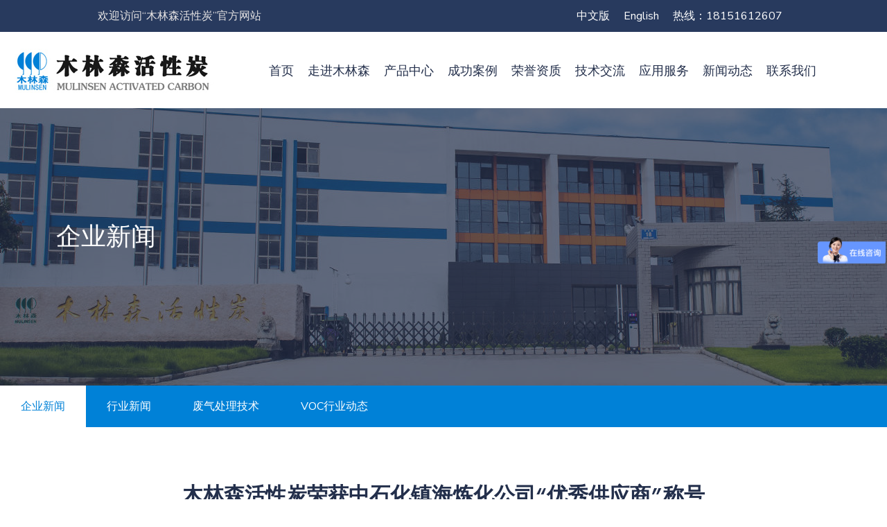

--- FILE ---
content_type: text/html; charset=utf-8
request_url: https://mlshxt.net/?list_7/469.html
body_size: 9199
content:
<!DOCTYPE html>
<html lang="en">

<head>
    <meta charset="utf-8">
    <meta http-equiv="X-UA-Compatible" content="IE=edge">
    <meta name="viewport" content="width=device-width, initial-scale=1">
	<meta http-equiv="Content-Type" content="text/html; charset=utf-8">
    <meta name="author" content="wpOceans">
    <link rel="shortcut icon" type="image/png" href="assets/images/favicon.png">
	<title>木林森活性炭荣获中石化镇海炼化公司“优秀供应商”称号-企业新闻-木林森活性炭江苏有限公司官网_活性炭_椰壳活性炭_柱状活性炭_空气净化活性炭_净水活性炭_果壳活性炭_活性炭厂家</title>
	<meta name="keywords" content="活性炭,椰壳活性炭,柱状活性炭,空气净化活性炭,活性炭厂家,净水活性炭,果壳活性炭,木林森活性炭">
	<meta name="description" content="日前，中石化镇海炼化公司从近千家供应商中选出5%优秀供应商，授予“优秀供应商奖”，木林森活性炭江苏有限公司(简称：木林森活性炭)凭借其高质量的产品、及时有效的服务以及研发创新的精神，获此殊荣。2024年4月3日，木林森活性炭江苏有限公司汤海波副总经理代表木林森活性炭赴宁波镇海炼化公司总部领取了“优秀供应商奖”">
    <link href="/assets/css/themify-icons.css" rel="stylesheet">
    <link href="/assets/css/flaticon.css" rel="stylesheet">
    <link href="/assets/css/bootstrap.min.css" rel="stylesheet">
    <link href="/assets/css/animate.css" rel="stylesheet">
    <link href="/assets/css/owl.carousel.css" rel="stylesheet">
    <link href="/assets/css/owl.theme.css" rel="stylesheet">
    <link href="/assets/css/slick.css" rel="stylesheet">
    <link href="/assets/css/slick-theme.css" rel="stylesheet">
    <link href="/assets/css/swiper.min.css" rel="stylesheet">
    <link href="/assets/css/owl.transitions.css" rel="stylesheet">
    <link href="/assets/css/jquery.fancybox.css" rel="stylesheet">
    <link href="/assets/css/odometer-theme-default.css" rel="stylesheet">
    <link href="/assets/css/component.css" rel="stylesheet">
    <link href="/assets/css/style.css" rel="stylesheet">
    <link href="assets/css/responsive.css" rel="stylesheet">
    <script language="javascript" type="text/javascript" src="/assets/Js/Jquery.js"></script>
    <script language="javascript" type="text/javascript" src="/assets/Js/Public.js"></script>
	<script type="text/javascript" src="/assets/js1/koala.min.1.5.js"></script>
<script>
var _hmt = _hmt || [];
(function() {
  var hm = document.createElement("script");
  hm.src = "https://hm.baidu.com/hm.js?2ad12317b1e999bf9a2aee1860801e70";
  var s = document.getElementsByTagName("script")[0]; 
  s.parentNode.insertBefore(hm, s);
})();
</script>
</head>
<body>

   <!-- start page-wrapper -->
    <div class="page-wrapper">
        <!-- Start header -->
        <header id="header">
		            <div class="topbar">
                <div class="container-fluid">
                    <div class="row">
                        <div class="col col-md-7 col-sm-12 col-12">
                            <div class="contact-intro">
                                <ul>
                                    <li>欢迎访问“木林森活性炭”官方网站</li>
                                </ul>
                            </div>
                        </div>
                        <div class="col col-md-5 col-sm-12 col-12">
                            <div class="contact-info">
                                <ul>
                                    <li><A href="#">中文版</A></li>
									<li><A href="#">English</A></li>
									<li><A href="tel:18151612607">热线：18151612607</A></li>
                                </ul>
                            </div>
                        </div>
                    </div>
                </div>
            </div> <!-- end topbar -->
			<style>
			.navbar-nav .sub-menu:nth-child(4n){ display:none;}
			</style>
            <div class="wpo-site-header">
                <nav class="navigation navbar navbar-expand-lg navbar-light">
                    <div class="container-fluid">
                    <div class="row align-items-center">
                        <div class="col-lg-3 col-md-3 col-6">
                            <div class="navbar-header">
                                <button type="button" class="navbar-toggler open-btn">
                                    <span class="sr-only">Toggle navigation</span>
                                    <span class="icon-bar first-angle"></span>
                                    <span class="icon-bar middle-angle"></span>
                                    <span class="icon-bar last-angle"></span>
                                </button>
                                <a class="navbar-brand" href="/"><img src="/assets/images/logo.jpg" alt=""></a>
                            </div>
                        </div>
                        <div class="col-lg-9 col-md-2 col-1">
                            <div id="navbar" class="collapse navbar-collapse navigation-holder">
                                <button class="close-navbar"><i class="ti-close"></i></button>
                                <ul class="nav navbar-nav mb-2 mb-lg-0">
        <li><a href="/" >首页</a></li>
                              
                                     
								    <li><a href="/?about_10/" target="_self" >走进木林森</a>
                                        <ul class="sub-menu">
                                            

 <li><a href="/?about_10/">木林森简介</a></li>

 <li><a href="/?about_11/">生产基地</a></li>

 <li><a href="/?about_12/">研发中心</a></li>

 <li><a href="/?about_19/">企业大事记</a></li>

											
                                        </ul>
                                    </li>
                                    
								    <li><a href="/?list_2/" target="_self" >产品中心</a>
                                        <ul class="sub-menu">
                                            

 <li><a href="/?list_2/">木林森活性炭</a></li>

 <li><a href="/?list_4/">木林森净水滤芯</a></li>

 <li><a href="/?list_5/">VOCs治理设备</a></li>

											
                                        </ul>
                                    </li>
                                    
								    <li><a href="/?list_21/" target="_self" >成功案例</a>
                                        <ul class="sub-menu">
                                            

 <li><a href="/?list_21/">活性炭案例</a></li>

 <li><a href="/?list_22/">空气净化案例</a></li>

 <li><a href="/?list_23/">水净化案例</a></li>

 <li><a href="/?list_24/">VOCs治理案例</a></li>

											
                                        </ul>
                                    </li>
                                    
								    <li><a href="/?list_20/" target="_self" >荣誉资质</a></li>
									  <li><a href="/?list_44/" target="_self" >技术交流</a></li>
                                    
								    <li><a href="/?about_31/" target="_self" >应用服务</a>
                                        <ul class="sub-menu">
											

 <li><a href="/?about_31/">活性炭净水滤芯服务</a></li>

 <li><a href="/?about_32/">活性炭服务</a></li>

 <li><a href="/?about_33/">水处理服务</a></li>

 <li><a href="/?about_34/">空气净化服务</a></li>

											
                                        </ul>
                                    </li>
                                    
								    <li><a href="/?list_7/" target="_self" >新闻动态</a>
                                        <ul class="sub-menu">
                                            

 <li><a href="/?list_7/">企业新闻</a></li>

 <li><a href="/?list_8/">行业新闻</a></li>

 <li><a href="/?list_35/">废气处理技术</a></li>

 <li><a href="/?list_36/">VOC行业动态</a></li>

											
                                        </ul>
                                    </li>
                                    
								    <li><a href="/?about_37/" target="_self" >联系我们</a>
                                        <ul class="sub-menu">
                                            

 <li><a href="/?about_37/">联系我们</a></li>

 <li><a href="/?about_38/">在线留言</a></li>

											
                                        </ul>
                                    </li>
                                </ul>
                                <div id="dl-menu" class="dl-menuwrapper">
                                    <button class="dl-trigger">Open Menu</button>
                                    <ul class="dl-menu">
                                       
		 <li><a href="/">首页</a></li>
        
        <li><a href="/?about_10/" target="_self">走进木林森</a>
          <ul class="dl-submenu">
            <li><a href="/?about_10/">木林森简介</a></li>
            
            <li><a href="/?about_11/">生产基地</a></li>
            
            <li><a href="/?about_12/">研发中心</a></li>
            
            <li><a href="/?about_19/">企业大事记</a></li>
             </ul>
        </li>
        
        <li><a href="/?list_2/" target="_self">产品中心</a>
          <ul class="dl-submenu">
            <li><a href="/?list_2/">木林森活性炭</a></li>
            
            <li><a href="/?list_4/">木林森净水滤芯</a></li>
            
            <li><a href="/?list_5/">VOCs治理设备</a></li>
             </ul>
        </li>
        
        <li><a href="/?list_21/" target="_self">成功案例</a>
          <ul class="dl-submenu">
            <li><a href="/?list_21/">活性炭案例</a></li>
            
            <li><a href="/?list_22/">空气净化案例</a></li>
            
            <li><a href="/?list_23/">水净化案例</a></li>
            
            <li><a href="/?list_24/">VOCs治理案例</a></li>
             </ul>
        </li>
        
        <li><a href="/?list_20/" target="_self">荣誉资质</a>
          <ul class="dl-submenu"> </ul>
        </li>
        
        <li><a href="/?list_44/" target="_self">技术交流</a>
          <ul class="dl-submenu"> </ul>
        </li>
        
        <li><a href="/?about_40/" target="_self">应用服务</a>
          <ul class="dl-submenu">
            <li><a href="/?about_31/">活性炭净水滤芯服务</a></li>
            
            <li><a href="/?about_32/">活性炭服务</a></li>
            
            <li><a href="/?about_33/">水处理服务</a></li>
            
            <li><a href="/?about_34/">空气净化服务</a></li>
             </ul>
        </li>
        
        <li><a href="/?list_7/" target="_self">新闻动态</a>
          <ul class="dl-submenu">
            <li><a href="/?list_7/">企业新闻</a></li>
            
            <li><a href="/?list_8/">行业新闻</a></li>
            
            <li><a href="/?list_35/">废气处理技术</a></li>
            
            <li><a href="/?list_36/">VOC行业动态</a></li>
             </ul>
        </li>
        
        <li><a href="/?about_13/" target="_self">联系我们</a>
          <ul class="dl-submenu">
            <li><a href="/?about_37/">联系我们</a></li>
            
            <li><a href="/?about_38/">在线留言</a></li>
             </ul>
        </li>
        	   
									   
                                    </ul>
                                </div><!-- /dl-menuwrapper -->
                            </div><!-- end of nav-collapse -->
                        </div>

                    </div>
                </div><!-- end of container -->
                </nav>
            </div>
        </header>
        <!-- end of header -->

    <!-- start page-wrapper -->
    <div class="page-wrapper">
        <!-- start preloader -->
      
        <!-- start of breadcumb-section -->
        <div class="wpo-breadcumb-area">
            <div class="container">
                <div class="row">
                    <div class="col-12">
                        <div class="wpo-breadcumb-wrap">
                            <h2 align="left">企业新闻</h2>
                        </div>
                    </div>
                </div>
            </div>
        </div>
        <!-- end of wpo-breadcumb-section-->
	<div style="clear:both"></div>	
<div class="lanmu_bg">
	<ul class="lanmu">
      
      <li    class='active open'   ><a href='/?list_7/'>企业新闻</a></li>
      
      <li   ><a href='/?list_8/'>行业新闻</a></li>
      
      <li   ><a href='/?list_35/'>废气处理技术</a></li>
      
      <li   ><a href='/?list_36/'>VOC行业动态</a></li>
      
    </ul>
</div>
<div style="clear:both"></div>	
        <!-- start of wpo-service-single-section -->
        <section class="wpo-service-single-section section-padding">
            <div class="container">
                <div class="row">
                    <div class="col-lg-12 col-md-12">
                        <div class="wpo-service-single-wrap">
                            <div class="wpo-service-single-content">
                                    <h2 class="hh2">木林森活性炭荣获中石化镇海炼化公司“优秀供应商”称号</h2>
									<p> 时间：2024-04-09&nbsp;&nbsp;&nbsp;访问量：3767</p>
                                    <div><p style="text-indent: 2em;"><br/></p><p style="text-indent: 2em;"><span style="font-family: 微软雅黑, &quot;Microsoft YaHei&quot;; font-size: 16px;">日前，中石化镇海炼化公司从近千家供应商中选出5%优秀供应商，授予“优秀供应商奖”，木林森活性炭江苏有限公司(简称：木林森活性炭)凭借其高质量的产品、及时有效的服务以及研发创新的精神，获此殊荣。2024年4月3日，木林森活性炭江苏有限公司汤海波副总经理代表木林森活性炭赴宁波镇海炼化公司总部领取了“优秀供应商奖”铜牌。</span></p><p style="text-align:center"><img src="/static/upload/image/20240422/1713754176202671.png" title="1713754176202671.png" alt="图片1.png"/></p><p style="text-indent: 2em;"><span style="background-color: rgb(255, 255, 255); text-indent: 32px; font-family: 微软雅黑, &quot;Microsoft YaHei&quot;; font-size: 16px;">位于浙江省宁波市的镇海炼化是中石化旗下骨干炼油化工企业，拥有2700万吨/年原油加工能力、220万吨/年乙烯生产能力，管理码头吞吐能力约1.2亿吨/年、罐储能力约1700万立方米，资产总额近1000亿元，占地总面积23.1平方公里。创业48年来，累计实现利税超4100亿元，是中石化规模最大、盈利能力最强、技术最先进、管理水平最好、发展质量最优的炼化企业，初步建成“世界级、高科技、一体化”绿色石化基地。</span></p><p style="text-indent: 2em;"><span style="background-color: rgb(255, 255, 255); text-indent: 32px; font-family: 微软雅黑, &quot;Microsoft YaHei&quot;; font-size: 16px;">木林森活性炭为中国活性炭工业杰出企业、国内椰壳活性炭龙头企业、国家高新技术企业、江苏省专精特新企业。公司荣获中国林业界最高科技奖项 - - 梁希林业科学技术奖一等奖、中国林科院科技奖、江苏省科学技术二等奖，当选为中国活性炭协会副理事长单位，是全国知名的从原料采集加工到科研开发、生产销售为一体的特大型活性炭企业，也是全国高级纯活性炭、椰壳活性炭生产基地，产、销量连续11年位居全国果壳类活性炭行业第一位。&nbsp;</span></p><p style="text-indent: 2em;"><span style="background-color: rgb(255, 255, 255); text-indent: 32px; font-family: 微软雅黑, &quot;Microsoft YaHei&quot;; font-size: 16px;">木林森活性炭是镇海炼化的战略合作伙伴，双方一直保持良好的合作关系。长期以来，木林森活性炭视质量为生命，严格把控产品质量，做好产品跟踪服务，以高质量的产品服务于广大客户。多年来，木林森活性炭通过质量提升，技术创新，无论是产品质量、产品供给、售后服务还是提供专业解决方案上，都展现了国内一流活性炭企业强大的综合实力，木林森活性炭为镇海炼化获评“低碳经济发展突出贡献企业”、首批“国家绿色制造示范工厂”、“中国石油和化工行业最具社会责任企业”贡献了绵薄之力，产品质量得到了镇海炼化上下一致褒奖和充分信赖。</span></p><p style="text-indent: 2em;"><span style="background-color: rgb(255, 255, 255); text-indent: 32px; font-family: 微软雅黑, &quot;Microsoft YaHei&quot;; font-size: 16px;">木林森活性炭董事长汤海涌表示：自2015年中石化炼化三剂活性炭集中招标以来，木林森活性炭连续9年以优异成绩中标中石化活性炭采购。木林森活性炭自成立以来，始终坚持“质量、服务至上”的经营理念，并把“为石化行业服务”作为企业发展的宗旨之一。三十年来，伴随着我国石化行业的蓬勃发展，木林森活性炭也沿着科技创新之路不断成长，以优质的产品、良好的服务与石化企业风雨同舟，木林森的发展之路也见证了石化行业的飞速发展，尤其是与镇海炼化保持良好的战略合作伙伴关系。此次荣获“优秀供应商奖”，既是镇海炼化对木林森活性炭产品质量的肯定，也是对木林森活性炭持续提供专业、及时服务的认可，更是对木林森活性炭的鼓励。未来木林森活性炭将继续加强与镇海炼化的合作，共同成长、共同进步，不断完善管理体系，在产品质量、高效服务、交付能力等方面继续努力，促进企业产品进一步向高质量、高性能发展，为客户、社会提供优质产品，不断提升企业的核心竞争力和品牌影响力。</span></p><p style="text-indent: 2em;"><span style="color: rgb(0, 0, 0);"></span><br/></p></div>
                            </div>
		 <div style="height:20px; clear:both"></div>
		<hr>
       <div style="height:20px; clear:both"></div>
	   <p>上一篇：<a href='/?list_7/456.html'  style="color:#666666;">木林森活性炭荣获中石化扬子石化公司“优秀供应商”称号</a> </p>
	   <p>下一篇：<a href='/?list_7/473.html'  style="color:#666666;">木林森活性炭参加“十四五”国家重点研发计划项目启动会</a></p>
       <div style="height:20px; clear:both"></div>
	   <h5>相关文章推荐</h5>	
       <div style="height:20px; clear:both"></div>

<dd style="width:50%; float:left;"><a href="/?list_7/505.html" style="color:#666666; height:24px; line-height:24px;">● 木林森活性炭惊艳亮相上海国际水展</a></dd>

<dd style="width:50%; float:left;"><a href="/?list_7/504.html" style="color:#666666; height:24px; line-height:24px;">● 从活性炭到光彩行动——木林森用责任赋能未来</a></dd>

<dd style="width:50%; float:left;"><a href="/?list_7/499.html" style="color:#666666; height:24px; line-height:24px;">● 宣城市人大常委会主任、宁国市委书记倪志品一行莅临木林森考察指导</a></dd>

<dd style="width:50%; float:left;"><a href="/?list_7/491.html" style="color:#666666; height:24px; line-height:24px;">● 2024硅负极用多孔碳材料技术研讨会 ——木林森为新能源客户创造价值</a></dd>

<dd style="width:50%; float:left;"><a href="/?list_7/484.html" style="color:#666666; height:24px; line-height:24px;">● 宁国市委常委、常务副市长梅骏国一行莅临木林森考察指导</a></dd>

<dd style="width:50%; float:left;"><a href="/?list_7/473.html" style="color:#666666; height:24px; line-height:24px;">● 木林森活性炭参加“十四五”国家重点研发计划项目启动会</a></dd>

<dd style="width:50%; float:left;"><a href="/?list_7/469.html" style="color:#666666; height:24px; line-height:24px;">● 木林森活性炭荣获中石化镇海炼化公司“优秀供应商”称号</a></dd>

<dd style="width:50%; float:left;"><a href="/?list_7/456.html" style="color:#666666; height:24px; line-height:24px;">● 木林森活性炭荣获中石化扬子石化公司“优秀供应商”称号</a></dd>

<dd style="width:50%; float:left;"><a href="/?list_7/381.html" style="color:#666666; height:24px; line-height:24px;">● 【喜报】木林森活性炭再传喜讯---成功入选2022年度省级专精特新中小企业</a></dd>

<dd style="width:50%; float:left;"><a href="/?list_7/179.html" style="color:#666666; height:24px; line-height:24px;">● 木林森活性炭公司 举行2018年物料火灾综合应急演练</a></dd>

<dd style="width:50%; float:left;"><a href="/?list_7/178.html" style="color:#666666; height:24px; line-height:24px;">● 连续4年中石化年度招标中标 木林森活性炭2018再创佳绩</a></dd>

<dd style="width:50%; float:left;"><a href="/?list_7/367.html" style="color:#666666; height:24px; line-height:24px;">● 木林森酒用活性炭指标参数</a></dd>

<dd style="width:50%; float:left;"><a href="/?list_7/233.html" style="color:#666666; height:24px; line-height:24px;">● 园区消防大队来木林森活性炭进行实地演习</a></dd>

<dd style="width:50%; float:left;"><a href="/?list_7/234.html" style="color:#666666; height:24px; line-height:24px;">● 木林森活性炭 2017-2018年会圆满结束</a></dd>

<dd style="width:50%; float:left;"><a href="/?list_7/235.html" style="color:#666666; height:24px; line-height:24px;">● 暴雪封城 木林森不畏严寒 众志成城铲雪除冰</a></dd>
		   
                        </div>
                    </div>
                    
                </div>
            </div>
        </section>
        <!-- end of wpo-service-single-section -->

     <!-- start of wpo-site-footer-section -->
        <footer class="wpo-site-footer">
           
          <div class="wpo-lower-footer">
                <div class="container">
                    <div class="row">
                        <div class="col col-xs-12">
                            <p class="copyright">  版权所有：Copyright © 2015-2024 木林森活性炭江苏有限公司 All rights reserved   网站支持：<A href="http://www.anyouy.cn/" target="_blank">安优网络 ICP备案：<a href="https://beian.miit.gov.cn/" target="_blank">苏ICP备15018538号-1</a><br>
公司地址：江苏省南京市六合区方水路18号<br>
服务热线：18151612607  025-85551515 <script type="text/javascript">var cnzz_protocol = (("https:" == document.location.protocol) ? " https://" : " http://");document.write(unescape("%3Cspan id='cnzz_stat_icon_1258286090'%3E%3C/span%3E%3Cscript src='" + cnzz_protocol + "s4.cnzz.com/z_stat.php%3Fid%3D1258286090' type='text/javascript'%3E%3C/script%3E"));</script> </p>
 <div style="text-align:center; color:#637ABD; font-size:12px; padding-top:10px;"> 
                  友情链接： 
<a href="http://www.sdzzlq.com/" title="造型油松" target="_blank" style="color:#637ABD; padding-left:10px;">造型油松</a> 

<a href="http://www.lwwfyl.com/" title="造型松" target="_blank" style="color:#637ABD; padding-left:10px;">造型松</a> 

<a href="http://www.kobojc.com/" title="仿石漆" target="_blank" style="color:#637ABD; padding-left:10px;">仿石漆</a> 

<a href="https://www.gdlike.com/" title="铝单板" target="_blank" style="color:#637ABD; padding-left:10px;">铝单板</a> 

<a href="http://www.nan1688.com/" title="户外亮化工程" target="_blank" style="color:#637ABD; padding-left:10px;">户外亮化工程</a> 

<a href="http://www.wxjflff.com/" title="钢衬四氟" target="_blank" style="color:#637ABD; padding-left:10px;">钢衬四氟</a> 

<a href="https://www.chunjiekeji.com/" title="超纯水机" target="_blank" style="color:#637ABD; padding-left:10px;">超纯水机</a> 

<a href="http://www.qibocheng.com.cn/" title="波纹填料" target="_blank" style="color:#637ABD; padding-left:10px;">波纹填料</a> 

<a href="http://www.jbxkcl.com/" title="硫氨脂" target="_blank" style="color:#637ABD; padding-left:10px;">硫氨脂</a> 

<a href="http://www.gdkesion.com/" title="恒温恒湿试验箱" target="_blank" style="color:#637ABD; padding-left:10px;">恒温恒湿试验箱</a> 

<a href="http://www.mlshxt.net/" title="椰壳活性炭" target="_blank" style="color:#637ABD; padding-left:10px;">椰壳活性炭</a> 

<a href="http://www.mls.com.cn/" title="活性炭" target="_blank" style="color:#637ABD; padding-left:10px;">活性炭</a> 
                         </div>
                        </div>
                    </div>
                </div>
            </div>
		   
        </footer>
        <!-- end of wpo-site-footer-section -->
    </div>
    <!-- end of page-wrapper -->

    <!-- All JavaScript files
    ================================================== -->
    <script src="assets/js/jquery.min.js"></script>
    <script src="assets/js/bootstrap.bundle.min.js"></script>
    <!-- Plugins for this template -->
    <script src="assets/js/modernizr.custom.js"></script>
    <script src="assets/js/jquery.dlmenu.js"></script>
    <script src="assets/js/jquery-plugin-collection.js"></script>
    <!-- Custom script for this template -->
    <script src="assets/js/script.js"></script>
</body>

</html>

--- FILE ---
content_type: text/css
request_url: https://mlshxt.net/assets/css/flaticon.css
body_size: 706
content:
@font-face {
    font-family: "flaticon";
    src: url("../fonts/flaticon.ttf?75713cd0fe92267c82649658f1a3b271") format("truetype"),
url("../fonts/flaticon.woff?75713cd0fe92267c82649658f1a3b271") format("woff"),
url("../fonts/flaticon.woff2?75713cd0fe92267c82649658f1a3b271") format("woff2"),
url("../fonts/flaticon.eot?75713cd0fe92267c82649658f1a3b271#iefix") format("embedded-opentype"),
url("../fonts/flaticon.svg?75713cd0fe92267c82649658f1a3b271#flaticon") format("svg");
}

i[class^="flaticon-"]:before, i[class*=" flaticon-"]:before {
    font-family: flaticon !important;
    font-style: normal;
    font-weight: normal !important;
    font-variant: normal;
    text-transform: none;
    line-height: 1;
    -webkit-font-smoothing: antialiased;
    -moz-osx-font-smoothing: grayscale;
}


.flaticon-business:before {
    content: "\f101";
}
.flaticon-calendar-1:before {
    content: "\f102";
}
.flaticon-calendar:before {
    content: "\f103";
}
.flaticon-comment-white-oval-bubble:before {
    content: "\f104";
}
.flaticon-edit:before {
    content: "\f105";
}
.flaticon-email:before {
    content: "\f106";
}
.flaticon-house:before {
    content: "\f107";
}
.flaticon-lamp:before {
    content: "\f108";
}
.flaticon-left-quote:before {
    content: "\f109";
}
.flaticon-location:before {
    content: "\f10a";
}
.flaticon-magnifiying-glass:before {
    content: "\f10b";
}
.flaticon-medal:before {
    content: "\f10c";
}
.flaticon-phone-call:before {
    content: "\f10d";
}
.flaticon-pinterest:before {
    content: "\f10e";
}
.flaticon-placeholder:before {
    content: "\f10f";
}
.flaticon-play:before {
    content: "\f110";
}
.flaticon-right-arrow:before {
    content: "\f111";
}
.flaticon-send:before {
    content: "\f112";
}
.flaticon-startup:before {
    content: "\f113";
}
.flaticon-stats:before {
    content: "\f114";
}
.flaticon-telephone:before {
    content: "\f115";
}
.flaticon-trophy:before {
    content: "\f116";
}
.flaticon-user:before {
    content: "\f117";
}


--- FILE ---
content_type: text/css
request_url: https://mlshxt.net/assets/css/style.css
body_size: 28823
content:
@charset "UTF-8";
/*------------------------------------------------------------------
[Master Stylesheet]
Theme Name:     Consultar - Business Consulting Services HTML5 Template
Version:        1.0.0
-------------------------------------------------------------------*/
/*--------------------------------------------------------------
>>> TABLE OF CONTENTS:
----------------------------------------------------------------

1. General
	1.1 Theme Reset Style
	1.2 Global Elements

2. header
	2.1 topbar
	2.2 navigation

3. content
	3.1 wpo-hero-slider
	3.2 wpo-features-section
	3.3 wpo-about-sections
	3.4 wpo-service-section
	3.5 wpo-pricing-section
	3.6 wpo-fun-fact-section
	3.7 wpo-gallery-section
	3.8 wpo-testimonial-section
	3.9 wpo-support-section
	3.10 wpo-blog-section

4. wpo-footer
       
5. Home-style-2
   5.1 wpo-service-section-s2

6. Home-style-3
	6.1 wpo-features-section-s2
	6.2 wpo-service-section-s3

7. wpo-service-single-section

8. wpo-project-section

9. wpo-project-single-section

10. wpo-blog-pg-section

11. wpo-blog-single-section

12. wpo-contact-pg-section

13. error-404-section

----------------------------------------------------------------*/
/*------------------------------------------------------------------
1. General
----------------------------------------------------------------*/
/*---------------------------
	Fonts
----------------------------*/
@import url("https://fonts.googleapis.com/css2?family=Nunito+Sans:wght@300;400;600;700&display=swap");
@font-face {
  font-family: "Futura PT Demi";
  src: url("../fonts/FuturaPT-Demi.woff2") format("woff2"), url("../fonts/FuturaPT-Demi.woff") format("woff");
  font-weight: 600;
  font-style: normal;
  font-display: swap;
}
@font-face {
  font-family: "Futura PT Demi";
  src: url("../fonts/FuturaPT-DemiObl.woff2") format("woff2"), url("../fonts/FuturaPT-DemiObl.woff") format("woff");
  font-weight: 600;
  font-style: italic;
  font-display: swap;
}
@font-face {
  font-family: "Futura PT";
  src: url("../fonts/FuturaPT-HeavyObl.woff2") format("woff2"), url("../fonts/FuturaPT-HeavyObl.woff") format("woff");
  font-weight: 900;
  font-style: italic;
  font-display: swap;
}
@font-face {
  font-family: "Futura PT";
  src: url("../fonts/FuturaPT-Heavy.woff2") format("woff2"), url("../fonts/FuturaPT-Heavy.woff") format("woff");
  font-weight: 900;
  font-style: normal;
  font-display: swap;
}
@font-face {
  font-family: "Futura PT";
  src: url("../fonts/FuturaPT-Light.woff2") format("woff2"), url("../fonts/FuturaPT-Light.woff") format("woff");
  font-weight: 300;
  font-style: normal;
  font-display: swap;
}
@font-face {
  font-family: "Futura PT";
  src: url("../fonts/FuturaPT-LightObl.woff2") format("woff2"), url("../fonts/FuturaPT-LightObl.woff") format("woff");
  font-weight: 300;
  font-style: italic;
  font-display: swap;
}
@font-face {
  font-family: "Futura PT";
  src: url("../fonts/FuturaPT-Medium.woff2") format("woff2"), url("../fonts/FuturaPT-Medium.woff") format("woff");
  font-weight: 500;
  font-style: normal;
  font-display: swap;
}
@font-face {
  font-family: "Futura PT";
  src: url("../fonts/FuturaPT-MediumObl.woff2") format("woff2"), url("../fonts/FuturaPT-MediumObl.woff") format("woff");
  font-weight: 500;
  font-style: italic;
  font-display: swap;
}
/* 1.1	Theme Reset Style */
html {
  font-size: 15px;
}

:root {
  scroll-behavior: unset;
}
.wpo-service-single-content img{ max-width:100%;}
body {
  font-family: "Nunito Sans", sans-serif;
  color: #4f555a;
  background-color: #fff;
  font-size: 15px;
  font-size: 1rem;
  overflow-x: hidden;
}
@media (max-width: 767px) {
  body {
    font-size: 14px;
  }
}

p {
  font-size: 16px;
  color: #4f555a;
  line-height: 1.8em;
}

h1,
h2,
h3,
h4,
h5,
h6 {
  color: #232f4b;
  font-family: "Futura PT";
}

ul {
  padding-left: 0;
  margin: 0;
}

a {
  text-decoration: none;
  transition: all 0.2s;
}

a:hover {
  text-decoration: none;
}

.sr-only {
  display: none !important;
  opacity: 0;
  visibility: hidden;
}

/* 1.2	Global Elements */
.page-wrapper {
  position: relative;
  overflow: hidden;
}

.wow {
  visibility: hidden;
}

.fi:before {
  margin: 0;
}

.section-padding {
  padding: 80px 0;
}
@media (max-width: 767px) {
  .section-padding {
    padding: 80px 0;
  }
}

/*** contact form error handling ***/
.contact-validation-active .error-handling-messages {
  width: 100% !important;
  margin-top: 15px !important;
}
.contact-validation-active label.error {
  color: red;
  font-size: 0.9333333333rem;
  font-weight: normal;
  margin: 5px 0 0 0;
  text-align: left;
  display: block;
}
.contact-validation-active #loader {
  display: none;
  margin-top: 10px;
}
.contact-validation-active #loader i {
  font-size: 30px;
  font-size: 2rem;
  color: #0081D7;
  display: inline-block;
  -webkit-animation: rotating linear 2s infinite;
  animation: rotating linear 2s infinite;
}
.contact-validation-active #success,
.contact-validation-active #error {
  width: 100%;
  color: #fff;
  padding: 5px 10px;
  font-size: 16px;
  text-align: center;
  display: none;
}
@media (max-width: 767px) {
  .contact-validation-active #success,
.contact-validation-active #error {
    font-size: 15px;
  }
}
.contact-validation-active #success {
  background-color: #009a00;
  border-left: 5px solid green;
  margin-bottom: 5px;
}
.contact-validation-active #error {
  background-color: #ff1a1a;
  border-left: 5px solid red;
}

@-webkit-keyframes rotating {
  from {
    transform: rotate(0deg);
  }
  to {
    transform: rotate(360deg);
  }
}
@keyframes rotating {
  from {
    transform: rotate(0deg);
  }
  to {
    transform: rotate(360deg);
  }
}
.rotating {
  -webkit-animation: rotating 5s alternate infinite;
  animation: rotating 5s alternate infinite;
}

/*** back to top **/
.back-to-top {
  background-color: rgba(55, 87, 247, 0.7);
  width: 45px;
  height: 45px;
  line-height: 45px;
  border: 2px solid #0081D7;
  border-radius: 45px;
  text-align: center;
  display: none;
  position: fixed;
  z-index: 999;
  right: 15px;
  bottom: 15px;
  transition: all 0.2s;
}
@media (max-width: 991px) {
  .back-to-top {
    width: 35px;
    height: 35px;
    line-height: 35px;
  }
}
.back-to-top:hover {
  background-color: #0081D7;
}

.back-to-top i {
  font-size: 18px;
  font-size: 1.2rem;
  color: #fff;
  position: absolute;
  left: 50%;
  top: 50%;
  transform: translate(-50%, -50%);
}

/** for popup image ***/
.mfp-wrap {
  background-color: rgba(0, 0, 0, 0.9);
  z-index: 99999;
}

.mfp-with-zoom .mfp-container,
.mfp-with-zoom.mfp-bg {
  opacity: 0;
  -webkit-backface-visibility: hidden;
  transition: all 0.3s ease-out;
}

.mfp-with-zoom.mfp-ready .mfp-container {
  opacity: 1;
}

.mfp-with-zoom.mfp-ready.mfp-bg {
  opacity: 0.8;
}

.mfp-with-zoom.mfp-removing .mfp-container,
.mfp-with-zoom.mfp-removing.mfp-bg {
  opacity: 0;
}

/*** for fancybox video ***/
.fancybox-overlay {
  background: rgba(0, 0, 0, 0.9);
  z-index: 9999 !important;
}

.fancybox-wrap {
  z-index: 99999 !important;
}

.wpo-section-title {
  text-align: center;
  margin-bottom: 60px;
}
@media (max-width: 767px) {
  .wpo-section-title {
    margin-bottom: 40px;
  }
}
.wpo-section-title span {
  text-transform: uppercase;
  font-size: 20px;
  color: #0081D7;
  font-family: "Futura PT";
}
.wpo-section-title h2 {
  font-size: 50px;
  line-height: 1em;
  margin: 0;
  margin-top: 15px;
  position: relative;
  text-transform: capitalize;
  font-family: "Futura PT Demi";
}
@media (max-width: 767px) {
  .wpo-section-title h2 {
    font-size: 32px;
  }
}
@media (max-width: 330px) {
  .wpo-section-title h2 {
    font-size: 30px;
  }
}

.theme-btn, .view-cart-btn, .theme-btn-s3, .theme-btn-s4 {
  background: #0081D7;
  background: linear-gradient(to left, #0081D7, #071e93);
  color: #fff;
  display: inline-block;
  font-weight: 500;
  padding: 15px 45px;
  border: 0;
  border-radius: 6px;
  text-transform: capitalize;
  -webkit-backface-visibility: hidden;
  z-index: 1;
  position: relative;
  font-family: "Futura PT";
  font-size: 20px;
  font-size: 1.3333333333rem;
}
.theme-btn:after, .view-cart-btn:after, .theme-btn-s3:after, .theme-btn-s4:after {
  position: absolute;
  content: "";
  top: 0;
  left: 0;
  width: 100%;
  height: 100%;
  border-radius: 6px;
  background: linear-gradient(to left, #071e93, #0081D7);
  transition: opacity 0.5s ease-out;
  opacity: 0;
  z-index: -1;
}
.theme-btn:hover, .view-cart-btn:hover, .theme-btn-s3:hover, .theme-btn-s4:hover, .theme-btn:focus, .view-cart-btn:focus, .theme-btn-s3:focus, .theme-btn-s4:focus, .theme-btn:active, .view-cart-btn:active, .theme-btn-s3:active, .theme-btn-s4:active {
  color: #fff;
}
.theme-btn:hover:after, .view-cart-btn:hover:after, .theme-btn-s3:hover:after, .theme-btn-s4:hover:after {
  opacity: 1;
}
@media (max-width: 991px) {
  .theme-btn, .view-cart-btn, .theme-btn-s3, .theme-btn-s4 {
    font-size: 18px;
    font-size: 1.2rem;
  }
}
@media (max-width: 767px) {
  .theme-btn, .view-cart-btn, .theme-btn-s3, .theme-btn-s4 {
    padding: 12px 18px;
    font-size: 14px;
  }
}

.theme-btn-s2 {
  background: #fff;
  color: #6e6e6e;
  display: inline-block;
  padding: 12px 22px;
  border: 1px solid #0081D7;
  border-radius: 55px;
  text-transform: capitalize;
  box-shadow: 0 0 0 5px #c8eaf5;
  z-index: 1;
  position: relative;
}
.theme-btn-s2:after {
  position: absolute;
  content: "";
  top: 0;
  left: 0;
  width: 100%;
  height: 100%;
  border-radius: 55px;
  background: linear-gradient(left, #00ded8, #00a7d5);
  transition: opacity 0.5s ease-out;
  opacity: 0;
  z-index: -1;
}
@media (max-width: 991px) {
  .theme-btn-s2 {
    font-size: 14px;
    font-size: 0.9333333333rem;
  }
}
.theme-btn-s2:hover, .theme-btn-s2:focus, .theme-btn-s2:active {
  color: #fff;
}
.theme-btn-s2:hover:after {
  opacity: 1;
}
@media (max-width: 767px) {
  .theme-btn-s2 {
    padding: 12px 18px;
    font-size: 13px;
  }
}

.theme-btn-s3, .theme-btn-s4 {
  background: #c968ff;
  box-shadow: 0 0 0 5px #f3e0fe;
  background: linear-gradient(left, #6168f3, #c968ff);
  z-index: 1;
  position: relative;
}
.theme-btn-s3:after, .theme-btn-s4:after {
  position: absolute;
  content: "";
  top: 0;
  left: 0;
  width: 100%;
  height: 100%;
  border-radius: 55px;
  background: linear-gradient(left, #c968ff, #6168f3);
  transition: opacity 0.5s ease-out;
  opacity: 0;
  z-index: -1;
}
.theme-btn-s3:hover:after, .theme-btn-s4:hover:after {
  opacity: 1;
}
.theme-btn-s3:hover, .theme-btn-s4:hover, .theme-btn-s3:focus, .theme-btn-s4:focus, .theme-btn-s3:active, .theme-btn-s4:active {
  color: #fff;
}

.theme-btn-s4 {
  background: #f6d365;
  background: linear-gradient(left, #f6d365, #fda085);
  box-shadow: 0 0 0 5px #fcf5df;
  z-index: 1;
  position: relative;
}
.theme-btn-s4:after {
  position: absolute;
  content: "";
  top: 0;
  left: 0;
  width: 100%;
  height: 100%;
  border-radius: 55px;
  background: linear-gradient(left, #fda085, #f6d365);
  transition: opacity 0.5s ease-out;
  opacity: 0;
  z-index: -1;
}
.theme-btn-s4:hover:after {
  opacity: 1;
}
.theme-btn-s4:hover, .theme-btn-s4:focus, .theme-btn-s4:active {
  color: #fff;
}

.view-cart-btn {
  display: block;
  margin-top: 20px;
}

.form input,
.form textarea,
.form select {
  border-color: #bfbfbf;
  border-radius: 0;
  outline: 0;
  box-shadow: none;
  color: #595959;
  font-style: normal;
}
.form input:focus,
.form textarea:focus,
.form select:focus {
  border-color: #0081D7;
  -o-box-shadow: 0 0 5px 0 #6880f9;
  -ms-box-shadow: 0 0 5px 0 #6880f9;
  box-shadow: 0 0 5px 0 #6880f9;
}
.form ::-webkit-input-placeholder {
  font-style: 14px;
  font-style: italic;
  color: #595959;
}
.form :-moz-placeholder {
  font-style: 14px;
  font-style: italic;
  color: #595959;
}
.form ::-moz-placeholder {
  font-style: 14px;
  font-style: italic;
  color: #595959;
}
.form :-ms-input-placeholder {
  font-style: 14px;
  font-style: italic;
  color: #595959;
}
.form select {
  font-style: normal;
  background: url(../images/select-icon.png) no-repeat right center;
  display: inline-block;
  -webkit-appearance: none;
  -moz-appearance: none;
  appearance: none;
  cursor: pointer;
}
.form select::-ms-expand {
  /* for IE 11 */
  display: none;
}
.form :-ms-input-placeholder {
  /* Internet Explorer 10-11 */
  font-style: normal;
}
.form ::-moz-placeholder {
  font-style: normal;
}
.form ::placeholder {
  font-style: normal;
}

.social-links {
  overflow: hidden;
}
.social-links li {
  float: left;
  width: 35px;
  height: 35px;
  margin-right: 1px;
}
.social-links li a {
  background-color: #6880f9;
  width: 35px;
  height: 35px;
  line-height: 35px;
  display: block;
  color: #fff;
  text-align: center;
}
.social-links li a:hover {
  background-color: #0081D7;
}

.wpo-breadcumb-area {
  background: url(../images/page-title.jpg) no-repeat center top/cover;
  min-height: 400px;
  position: relative;
  display: flex;
  justify-content: center;
  flex-direction: column;
  z-index: 1;
}
@media (max-width: 767px) {
  .wpo-breadcumb-area {
    min-height: 250px;
  }
}
.wpo-breadcumb-area:before {
  position: absolute;
  left: 0;
  top: 0;
  width: 100%;
  height: 100%;
  background: #232f4b;
  content: "";
  z-index: -1;
  opacity: 0.7;
}
.wpo-breadcumb-area .wpo-breadcumb-wrap {
  text-align: center;
}
.wpo-breadcumb-area .wpo-breadcumb-wrap h2 {
  font-size: 36px;
  color: #fff;
  line-height: 60px;
  margin-top: -10px;
  margin-bottom: 20px;
}
@media (max-width: 767px) {
  .wpo-breadcumb-area .wpo-breadcumb-wrap h2 {
    font-size: 30px;
    line-height: 35px;
    margin-bottom: 10px;
  }
}
.wpo-breadcumb-area .wpo-breadcumb-wrap ul li {
  display: inline-block;
  padding: 0px 5px;
  color: #fff;
  position: relative;
  font-size: 20px;
  font-family: "Futura PT";
}
@media (max-width: 767px) {
  .wpo-breadcumb-area .wpo-breadcumb-wrap ul li {
    font-size: 18px;
  }
}
.wpo-breadcumb-area .wpo-breadcumb-wrap ul li:after {
  content: "/";
  position: relative;
  left: 7px;
}
.wpo-breadcumb-area .wpo-breadcumb-wrap ul li:last-child span {
  color: #cbd4fd;
}
.wpo-breadcumb-area .wpo-breadcumb-wrap ul li:last-child:after {
  display: none;
}
.wpo-breadcumb-area .wpo-breadcumb-wrap ul li a {
  color: #fff;
  font-size: 20px;
  transition: all 0.3s;
}
.wpo-breadcumb-area .wpo-breadcumb-wrap ul li a:hover {
  color: #0081D7;
}

.wpo-about-section.wpo-about-section-s2 {
  padding-top: 170px;
}

.preloader {
  background-color: #0081D7;
  width: 100%;
  height: 100%;
  position: fixed;
  z-index: 1000;
  overflow: hidden;
}
.preloader .angular-shape {
  width: 100%;
  height: 100%;
  position: absolute;
  left: 0;
  top: 0;
  transform: rotate(50deg) scale(1, 3.5);
}
.preloader .angular-shape > div:first-child {
  background: #3253f7;
  width: 20%;
  height: 100%;
  position: absolute;
  left: 0;
  top: 0;
}
.preloader .angular-shape > div:nth-child(2) {
  background: #3253f7;
  width: 30%;
  height: 100%;
  position: absolute;
  left: 35%;
  top: 0;
}
.preloader .angular-shape > div:nth-child(3) {
  background: #3253f7;
  width: 20%;
  height: 100%;
  position: absolute;
  left: 80%;
  top: 0;
}
.preloader .spinner {
  width: 80px;
  height: 80px;
  position: absolute;
  left: 50%;
  top: 50%;
  transform: translate(-50%, -50%);
}
.preloader .double-bounce1, .preloader .double-bounce2 {
  width: 100%;
  height: 100%;
  border-radius: 50%;
  background-color: #fff;
  opacity: 0.6;
  position: absolute;
  top: 0;
  left: 0;
  -webkit-animation: sk-bounce 2s infinite ease-in-out;
  animation: sk-bounce 2s infinite ease-in-out;
}
.preloader .double-bounce2 {
  -webkit-animation-delay: -1s;
  animation-delay: -1s;
}
@-webkit-keyframes sk-bounce {
  0%, 100% {
    -webkit-transform: scale(0);
  }
  50% {
    -webkit-transform: scale(1);
  }
}
@keyframes sk-bounce {
  0%, 100% {
    transform: scale(0);
    -webkit-transform: scale(0);
  }
  50% {
    transform: scale(1);
    -webkit-transform: scale(1);
  }
}

/*------------------------------------
	blog sidebar
------------------------------------*/
.blog-sidebar {
  /*** search-widget ***/
  /*** about-widget ***/
  /*** category-widget ***/
  /*** recent-post-widget ***/
  /*** instagram-widget ***/
  /*** tag-widget ***/
  /*** wpo-contact-widget ***/
}
@media screen and (min-width: 992px) {
  .blog-sidebar {
    padding-left: 45px;
  }
}
@media (max-width: 991px) {
  .blog-sidebar {
    margin-top: 80px;
    max-width: 400px;
  }
}
@media (max-width: 767px) {
  .blog-sidebar {
    margin-top: 60px;
    max-width: 400px;
  }
}
.blog-sidebar .widget h3 {
  font-size: 23px;
  font-size: 1.5333333333rem;
  color: #232f4b;
  margin: 0 0 1.3em;
  position: relative;
  text-transform: capitalize;
  font-family: "Futura PT Demi";
  padding-bottom: 20px;
}
.blog-sidebar .widget h3:before {
  content: "";
  background-color: #0081D7;
  width: 55px;
  height: 4px;
  position: absolute;
  left: 0;
  bottom: 0;
  border-radius: 10px;
}
.blog-sidebar .widget h3:after {
  content: "";
  background-color: #f2f2f2;
  width: 95%;
  height: 4px;
  position: absolute;
  left: 65px;
  bottom: 0;
  border-radius: 10px;
}
.blog-sidebar > .widget + .widget {
  margin-top: 65px;
}
.blog-sidebar .search-widget form div {
  position: relative;
}
.blog-sidebar .search-widget input {
  background-color: rgba(55, 87, 247, 0.05);
  height: 70px;
  font-size: 16px;
  font-size: 1.0666666667rem;
  padding: 6px 50px 6px 20px;
  border: 0;
  border-radius: 5px;
  box-shadow: none;
  transition: all 0.3s;
}
.blog-sidebar .search-widget input:focus {
  background-color: rgba(55, 87, 247, 0.1);
}
.blog-sidebar .search-widget form button {
  background: transparent;
  font-size: 20px;
  font-size: 1.3333333333rem;
  color: #fff;
  background-color: #0081D7;
  border: 0;
  outline: 0;
  position: absolute;
  right: 10px;
  top: 52%;
  height: 50px;
  line-height: 50px;
  width: 50px;
  border-radius: 6px;
  transform: translateY(-50%);
}
.blog-sidebar .about-widget {
  text-align: center;
  background-color: #f4f8fc;
  padding: 45px;
  position: relative;
  z-index: 1;
}
@media (max-width: 1200px) {
  .blog-sidebar .about-widget {
    padding: 35px;
  }
}
.blog-sidebar .about-widget .aw-shape {
  position: absolute;
  right: 0;
  top: 0;
  z-index: -1;
}
.blog-sidebar .about-widget .img-holder {
  margin-bottom: 25px;
}
.blog-sidebar .about-widget .img-holder img {
  border-radius: 50%;
  width: 100%;
  max-width: 300px;
}
.blog-sidebar .about-widget ul {
  list-style: none;
  display: flex;
  justify-content: center;
}
.blog-sidebar .about-widget ul li {
  margin-right: 10px;
}
.blog-sidebar .about-widget ul li:last-child {
  margin-right: 0;
}
.blog-sidebar .about-widget ul li a {
  text-decoration: none;
  display: block;
  width: 100px;
  height: 50px;
  line-height:50px;
  font-size:18px;
  background-color: #fff;
}
.blog-sidebar .about-widget h4 {
  font-weight: 700;
  margin-bottom: 15px;
}
.blog-sidebar .about-widget p {
  font-size: 15px;
  font-size: 1rem;
  margin-bottom: 1.2em;
}
.blog-sidebar .about-widget a {
  font-family: "Futura PT";
  font-size: 14px;
  font-size: 0.9333333333rem;
  color: #232f4b;
  text-decoration: underline;
}
.blog-sidebar .about-widget a:hover {
  color: #0081D7;
}
.blog-sidebar .category-widget ul {
  list-style: none;
}
.blog-sidebar .category-widget ul li {
  font-size: 19px;
  font-size: 1.2666666667rem;
  position: relative;
}
@media (max-width: 767px) {
  .blog-sidebar .category-widget ul li {
    font-size: 16px;
    font-size: 1.0666666667rem;
  }
}
.blog-sidebar .category-widget ul li span {
  position: absolute;
  right: 0;
}
.blog-sidebar .category-widget ul > li + li {
  margin-top: 12px;
  padding-top: 12px;
}
.blog-sidebar .category-widget ul a {
  display: block;
  color: #474f62;
  font-family: "Futura PT Demi";
}
.blog-sidebar .category-widget ul a span {
  display: inline-block;
  width: 30px;
  height: 30px;
  line-height: 30px;
  background-color: #f4f8fc;
  text-align: center;
  border-radius: 50%;
  font-size: 18px;
}
@media (max-width: 767px) {
  .blog-sidebar .category-widget ul a span {
    font-size: 14px;
    font-size: 0.9333333333rem;
  }
}
.blog-sidebar .category-widget ul a:hover,
.blog-sidebar .category-widget ul li:hover:before {
  color: #0081D7;
}
.blog-sidebar .recent-post-widget .post {
  overflow: hidden;
}
.blog-sidebar .recent-post-widget .posts > .post + .post {
  margin-top: 15px;
  padding-top: 15px;
}
.blog-sidebar .recent-post-widget .post .img-holder {
  width: 160px;
  float: left;
}
.blog-sidebar .recent-post-widget .post .img-holder img {
  border-radius: 6px;
}
.blog-sidebar .recent-post-widget .post .details {
  width: calc(100% - 160px);
  float: left;
  padding-left: 20px;
}
.blog-sidebar .recent-post-widget .post h4 {
  font-size: 19px;
  font-size: 1.2666666667rem;
  font-weight: 500;
  line-height: 1.3em;
  margin: 0 0 0.3em;
  font-family: "Futura PT Demi";
}
@media (max-width: 1199px) {
  .blog-sidebar .recent-post-widget .post h4 {
    margin: 0;
  }
}
@media (max-width: 767px) {
  .blog-sidebar .recent-post-widget .post h4 {
    font-size: 16px;
    font-size: 1.0666666667rem;
  }
}
.blog-sidebar .recent-post-widget .post h4 a {
  display: inline-block;
  color: #232f4b;
}
.blog-sidebar .recent-post-widget .post h4 a:hover {
  color: #0081D7;
}
.blog-sidebar .recent-post-widget .post .details .date {
  font-size: 13px;
  font-size: 0.8666666667rem;
  color: #6e6e6e;
}
.blog-sidebar .recent-post-widget .post .details .date i {
  display: inline-block;
  padding-right: 7px;
}
.blog-sidebar .wpo-instagram-widget ul {
  display: flex;
  flex-wrap: wrap;
  list-style: none;
}
.blog-sidebar .wpo-instagram-widget ul li {
  flex: 0 0 33.33%;
  max-width: 33.33%;
  margin-bottom: 5px;
  padding: 0px 3px;
}
.blog-sidebar .wpo-instagram-widget ul li img {
  width: 100%;
  border-radius: 6px;
}
.blog-sidebar .tag-widget ul {
  overflow: hidden;
  list-style: none;
}
.blog-sidebar .tag-widget ul li {
  float: left;
  margin: 0 8px 8px 0;
}
.blog-sidebar .tag-widget ul li a {
  font-size: 15px;
  font-size: 1rem;
  display: inline-block;
  padding: 5px 18px;
  color: #232f4b;
  background: #ecf4fb;
  border-radius: 5px;
}
.blog-sidebar .tag-widget ul li a:hover {
  background: #0081D7;
  color: #fff;
}
.blog-sidebar .wpo-contact-widget {
  border: 0;
  background: #0081D7;
  padding: 30px 40px;
}
@media (max-width: 1200px) {
  .blog-sidebar .wpo-contact-widget {
    padding: 20px;
  }
}
.blog-sidebar .wpo-contact-widget h2 {
  font-size: 36px;
  font-weight: 700;
  text-align: left;
  color: #fff;
  margin-bottom: 20px;
}
.blog-sidebar .wpo-contact-widget h2::before {
  left: 28px;
  background: url(../images/Single-title-shape2.png) no-repeat right center;
}
.blog-sidebar .wpo-contact-widget p {
  color: #fff;
  font-size: 18px;
}
.blog-sidebar .wpo-contact-widget a {
  display: inline-block;
  padding: 10px 20px;
  border: 1px solid #fff;
  font-size: 18px;
  color: #fff;
  padding-right: 90px;
  position: relative;
  margin-top: 10px;
}
.blog-sidebar .wpo-contact-widget a::before {
  font-family: "themify";
  content: "";
  font-size: 18px;
  position: absolute;
  right: 15px;
  top: 50%;
  transform: translateY(-50%);
}

/**** pagination ****/
.pagination-wrapper {
  text-align: center;
  margin-top: 60px;
}
@media (max-width: 991px) {
  .pagination-wrapper {
    text-align: left;
    margin-top: 40px;
  }
}
.pagination-wrapper .pg-pagination {
  display: inline-block;
  overflow: hidden;
  list-style-type: none;
  text-align: center;
}
.pagination-wrapper .pg-pagination li {
  font-family: "Futura PT";
  float: left;
  margin-right: 10px;
}
@media (max-width: 767px) {
  .pagination-wrapper .pg-pagination li {
    margin-right: 5px;
  }
}
.pagination-wrapper .pg-pagination li:last-child {
  margin-right: 0;
}
.pagination-wrapper .pg-pagination li a {
  background-color: transparent;
  width: 50px;
  height: 50px;
  line-height: 50px;
  font-size: 16px;
  font-size: 1.0666666667rem;
  font-weight: 600;
  color: #232f4b;
  background: #ebf4fc;
  display: block;
}
@media (max-width: 991px) {
  .pagination-wrapper .pg-pagination li a {
    width: 40px;
    height: 40px;
    line-height: 40px;
    font-size: 15px;
    font-size: 1rem;
  }
}
.pagination-wrapper .pg-pagination .active a,
.pagination-wrapper .pg-pagination li a:hover {
  background: #0081D7;
  border-color: #0081D7;
  color: #fff;
}
.pagination-wrapper .pg-pagination .fi:before {
  font-size: 15px;
  font-size: 1rem;
}

.pagination-wrapper-left {
  text-align: left;
}

.pagination-wrapper-right {
  text-align: right;
}
@media screen and (min-width: 1200px) {
  .pagination-wrapper-right {
    padding-right: 50px;
  }
}
@media (max-width: 991px) {
  .pagination-wrapper-right {
    margin-top: 45px;
    text-align: left;
  }
}

/*--------------------------------------------------------------
2. header
--------------------------------------------------------------*/
/*-- 2.1 topbar --*/
.topbar {
  background: #283a5e;
  padding: 0 130px;
}

@media (max-width: 991px) {
  .topbar {
    text-align: center;
    padding: 0;
  }
}
@media (max-width: 767px) {
  .header-style-1 {
    text-align: center;
    padding: 20px 0;
  }
}
.topbar {
  font-size: 16px;
  color: #e5e3e3;
  margin: 0;
}

.topbar ul {
  overflow: hidden;
  list-style: none;
  float: right;
  margin-bottom: 0;
}

@media (max-width: 991px) {
  .topbar ul {
    float: none;
    display: inline-block;
    display: flex;
    justify-content: center;
    align-items: center;
  }
}
.topbar ul li {
  font-size: 16px;
  float: left;
  padding: 15px 10px;
  color: #e5e3e3;
  line-height: 1em;
}
@media (max-width: 991px) {
  .topbar ul li {
    padding: 15px 10px;
  }
}

.topbar .contact-info ul li a {
  color: #fff;
}

.topbar .contact-info ul li a:hover {
  color: #7db1f0;
}

.topbar ul li:first-child {
  padding-left: 0;
}

.topbar .contact-intro ul {
  float: none;
  margin-bottom: 0;
}

@media (max-width: 1200px) {
  .topbar ul li {
    font-size: 12px;
    padding: 15px 10px;
  }
}
@media (max-width: 991px) {
  .topbar ul li {
    font-size: 13px;
  }

  .topbar {
    padding: 10px 0;
  }
}
@media (max-width: 767px) {
  .topbar ul li {
    float: left;
    border: none;
    padding: 8px 6px;
    font-size: 13px;
  }
}
@media (max-width: 590px) {
  .topbar ul li {
    float: none;
  }

  .topbar .contact-info ul li {
    float: left;
  }

  .topbar ul {
    flex-wrap: wrap;
  }
}
.topbar .theme-btn-s2 {
  padding: 15px 20px;
  font-size: 14px;
  font-weight: 600;
  margin-bottom: -3px;
  color: #fff !important;
}

.topbar ul .fi {
  position: relative;
  top: 1px;
  display: inline-block;
  padding-right: 3px;
}

.topbar ul .fi:before {
  font-size: 15px;
  font-size: 1rem;
  color: #fff;
}

/* 2.2 navigation */
.wpo-site-header {
  /* navigation open and close btn hide for width screen */
  /* style for navigation less than 992px */
  /*navbar collaps less then 992px*/
  /*** cart-search-contact ***/
  background-color: #fff;
}

.wpo-site-header .navigation {
  background-color: #fff;
  margin-bottom: 0;
  padding: 0;
  border: 0;
  border-radius: 0;
}

.sticky-header {
  width: 100%;
  position: fixed;
  left: 0;
  top: -400px;
  z-index: 9999;
  opacity: 0;
  visibility: hidden;
  transition: all 1s;
  box-shadow: 0 -5px 15px #086ad84a;
}

.sticky-on {
  opacity: 1;
  top: 0;
  visibility: visible;
}

.wpo-site-header .navigation > .container {
  position: relative;
}

@media (min-width: 991px) {
  .wpo-site-header {
    padding: 0 130px;
  }
}
.wpo-site-header .row {
  width: 100%;
}

@media (max-width: 991px) {
  .wpo-site-header .navigation {
    padding: 20px 0;
  }
}
.wpo-site-header #navbar {
  transition: all 0.5s;
}

.wpo-site-header #navbar > ul li a:hover,
.wpo-site-header #navbar > ul li a:focus {
  text-decoration: none;
  color: #0081D7;
}

@media screen and (min-width: 992px) {
  .wpo-site-header #navbar {
    /*** hover effect ***/
    justify-content: center;
  }

  .wpo-site-header #navbar li {
    position: relative;
  }

  .wpo-site-header #navbar > ul > li > a {
    font-size: 20px;
    padding: 35px 20px;
    display: block;
    color: #232f4b;
    font-family: "Futura PT";
    font-weight: 500;
    position: relative;
  }

  .wpo-site-header #navbar > ul > li > a:before {
    position: absolute;
    left: 0;
    top: 0;
    width: 100%;
    height: 4px;
    background: #0081D7;
    content: "";
    opacity: 0;
    visibility: hidden;
    transition: all 0.3s;
    border-radius: 3px;
  }

  .wpo-site-header #navbar > ul > li > a:hover:before,
.wpo-site-header #navbar > ul > li > a.active:before {
    opacity: 1;
    visibility: visible;
  }

  .wpo-site-header #navbar > ul .sub-menu {
    background-color: #fff;
    box-shadow: 0px 2px 20px 0px rgba(62, 65, 159, 0.09);
    width: 220px;
    position: absolute;
    padding: 20px 0;
    left: 0;
    top: 110%;
    z-index: 10;
    visibility: hidden;
    opacity: 0;
    transition: all 0.3s;
  }

  .wpo-site-header #navbar > ul > li .sub-menu a {
    font-size: 18px;
    font-size: 1.2rem;
    display: block;
    padding: 10px 20px;
    color: #232f4b;
    position: relative;
    overflow: hidden;
    font-weight: 500;
    font-family: "Futura PT";
  }
  .wpo-site-header #navbar > ul > li .sub-menu a:after {
    position: absolute;
    left: 20px;
    bottom: 4px;
    width: 0px;
    height: 2px;
    content: "";
    background: #0081D7;
    transition: all 0.3s;
    opacity: 0;
    visibility: hidden;
  }
  .wpo-site-header #navbar > ul > li .sub-menu a:hover:after, .wpo-site-header #navbar > ul > li .sub-menu a.active:after {
    width: 40px;
    opacity: 1;
    visibility: visible;
  }

  .wpo-site-header #navbar > ul > li > .sub-menu .sub-menu {
    left: 110%;
    top: 0;
  }

  .wpo-site-header #navbar > ul > li > .sub-menu > .menu-item-has-children > a {
    position: relative;
  }

  .wpo-site-header #navbar > ul > li > .sub-menu > .menu-item-has-children > a:before {
    font-family: "themify";
    content: "";
    font-size: 11px;
    font-size: 0.73333rem;
    position: absolute;
    right: 15px;
    top: 58%;
    transform: translateY(-50%);
  }

  .wpo-site-header #navbar > ul > li:hover > .sub-menu {
    top: 100%;
    visibility: visible;
    opacity: 1;
  }

  .wpo-site-header #navbar .sub-menu > li:hover > .sub-menu {
    left: 100%;
    visibility: visible;
    opacity: 1;
  }
}
@media (max-width: 991px) {
  .wpo-site-header #navbar > ul > li a {
    display: block;
    font-size: 14px;
    font-size: 0.93333rem;
  }

  .wpo-site-header #navbar > ul > li .sub-menu li {
    border-bottom: 1px solid #e6e6e6;
  }

  .wpo-site-header #navbar > ul .sub-menu > li:last-child {
    border-bottom: 0;
  }

  .wpo-site-header #navbar > ul > li > .sub-menu a {
    padding: 8px 15px 8px 45px;
  }

  .wpo-site-header #navbar > ul > li > .sub-menu .sub-menu a {
    padding: 8px 15px 8px 65px;
  }

  .wpo-site-header #navbar > ul .menu-item-has-children > a {
    position: relative;
  }

  .wpo-site-header #navbar > ul .menu-item-has-children > a:before {
    font-family: "themify";
    content: "";
    font-size: 11px;
    font-size: 0.73333rem;
    position: absolute;
    right: 15px;
    top: 50%;
    transform: translateY(-50%);
  }
}
@media screen and (min-width: 992px) {
  .wpo-site-header .navbar-header .open-btn {
    display: none;
  }

  .wpo-site-header #navbar .close-navbar {
    display: none;
  }
}
@media (max-width: 991px) {
  .wpo-site-header {
    /* class for show hide navigation */
  }

  .wpo-site-header .container {
    width: 100%;
    max-width: 100%;
  }

  .wpo-site-header .navbar-header button {
    background-color: #0081D7;
    width: 40px;
    height: 35px;
    border: 0;
    padding: 5px 10px;
    outline: 0;
    position: absolute;
    right: 15px;
    top: -3px;
    z-index: 20;
  }

  .wpo-site-header .navbar-header button span {
    background-color: #fff;
    width: 20px;
    display: block;
    height: 2px;
    margin-bottom: 5px;
  }

  .wpo-site-header .navbar-header button span:last-child {
    margin: 0;
  }

  .wpo-site-header .navbar-toggler {
    display: none;
  }

  .wpo-site-header #navbar {
    background: #fff;
    display: block !important;
    width: 100%;
    margin: 0;
    padding: 0;
    border-left: 1px solid #cccccc;
    border-right: 1px solid #cccccc;
    position: absolute;
    left: 0;
    top: 0;
    z-index: 100;
    opacity: 0;
    visibility: hidden;
  }
}
.wpo-site-header #navbar ul {
  list-style: none;
}

@media (max-width: 991px) and (max-width: 991px) {
  .wpo-site-header #navbar {
    top: 0;
    visibility: visible;
    opacity: 1;
  }

  .wpo-site-header #navbar > ul {
    display: none;
  }
}
@media (max-width: 991px) {
  .wpo-site-header #navbar > ul {
    background-color: #fff;
    position: relative;
    z-index: 101;
  }

  .wpo-site-header #navbar ul a {
    color: #000;
  }

  .wpo-site-header #navbar ul a:hover,
.wpo-site-header #navbar ul li.current a {
    color: #0081D7;
  }

  .wpo-site-header #navbar .navbar-nav {
    height: 100%;
    overflow: auto;
  }

  .wpo-site-header #navbar .close-navbar {
    background-color: #fff;
    width: 40px;
    height: 40px;
    color: #000;
    border: 0;
    outline: none;
    position: absolute;
    left: -41px;
    top: 90px;
    z-index: 20;
    display: none;
  }

  .wpo-site-header #navbar .close-navbar .ti-close {
    position: relative;
    top: 1px;
  }

  .wpo-site-header #navbar > ul > li {
    border-bottom: 1px solid #f2f2f2;
  }

  .wpo-site-header #navbar > ul > li > a {
    padding: 10px 15px 10px 35px;
  }

  .wpo-site-header .slideInn {
    top: 76px !important;
    opacity: 1 !important;
    visibility: visible !important;
  }

  .wpo-site-header .navbar-toggler .first-angle,
.wpo-site-header .navbar-toggler .last-angle {
    transition: all 0.3s;
  }

  .wpo-site-header .x-close .middle-angle {
    opacity: 0;
  }

  .wpo-site-header .x-close .first-angle {
    position: absolute;
    -webkit-transform: rotate(-44deg);
    top: 16px;
    left: 10px;
  }

  .wpo-site-header .x-close .last-angle {
    -webkit-transform: rotate(44deg);
    position: absolute;
    top: 16px;
    right: 10px;
  }
}
@media (max-width: 767px) {
  .wpo-site-header .navbar-header .navbar-brand {
    font-size: 24px;
  }

.navbar-brand img{ width:220px;}
.dl-menuwrapper{ margin-top:16px; margin-left:11px;}
  .wpo-site-header #navbar .navbar-nav {
    margin: 0;
  }
}
@media (max-width: 991px) {
  .wpo-site-header .navbar-collapse.collapse {
    display: none;
  }

  .wpo-site-header .navbar-collapse.collapse.in {
    display: block;
  }

  .wpo-site-header .navbar-header .collapse,
.wpo-site-header .navbar-toggle {
    display: block;
  }

  .wpo-site-header .navbar-header {
    float: none;
    position: relative;
    z-index: 999;
  }

  .wpo-site-header .navbar-right {
    float: none;
  }

  .wpo-site-header .navbar-nav {
    float: none;
  }

  .wpo-site-header .navbar-nav > li {
    float: none;
  }
}
.wpo-site-header .header-right {
  display: flex;
  justify-content: flex-end;
  z-index: 991;
  position: relative;
  align-items: center;
}

.wpo-site-header .header-right button {
  background: transparent;
  padding: 0;
  border: 0;
  outline: 0;
}

.wpo-site-header .header-right > div {
  float: left;
  position: relative;
  margin-right: 8px;
}

.wpo-site-header .header-right .close-form .theme-btn, .wpo-site-header .header-right .close-form .theme-btn-s3, .wpo-site-header .header-right .close-form .theme-btn-s4, .wpo-site-header .header-right .close-form .view-cart-btn {
  padding: 10px 25px;
}

@media (max-width: 767px) {
  .wpo-site-header .header-right > div {
    margin-right: 10px;
  }
}
.wpo-site-header .header-right > div:last-child {
  margin: 0 0 0 10px;
  position: relative;
}
@media (max-width: 767px) {
  .wpo-site-header .header-right > div:last-child {
    margin: 3px 0 0 10px;
  }
}

.wpo-site-header .header-right .header-search-form-wrapper {
  position: relative;
}

.wpo-site-header .header-right .header-search-form-wrapper .fi:before {
  font-size: 22px;
  font-size: 1.46667rem;
}

.wpo-site-header .header-right .search-toggle-btn {
  background-color: #dadffb;
  line-height: 0.66em;
  color: #232f4b;
  width: 55px;
  height: 50px;
  border: 0;
  border-radius: 5px;
}
@media (max-width: 1200px) {
  .wpo-site-header .header-right .search-toggle-btn {
    width: 50px;
    height: 45px;
  }
}
@media (max-width: 375px) {
  .wpo-site-header .header-right .search-toggle-btn {
    display: none;
  }
}
.wpo-site-header .header-right .search-toggle-btn .ti-close {
  display: block;
  line-height: 20px;
  position: relative;
  top: -2px;
}

/*** cart-search-contact ***/
.cart-search-contact button {
  background: transparent;
  padding: 0;
  border: 0;
  outline: 0;
}
.cart-search-contact .fi {
  font-size: 30px;
  font-size: 2rem;
  color: #232f4b;
}
.cart-search-contact > div {
  float: left;
  position: relative;
}
.cart-search-contact > div + div {
  margin-left: 12px;
}
.cart-search-contact .header-search-form {
  position: absolute;
  width: 350px;
  right: 0;
  top: 75px;
  transform: scale(0);
  opacity: 0;
  visibility: hidden;
  background: #fff;
  padding: 30px;
  border-radius: 6px;
  transition: all 0.5s;
  box-shadow: -2px 18px 40px -9px #999999;
}
@media (max-width: 991px) {
  .cart-search-contact .header-search-form {
    top: 65px;
  }
}
@media (max-width: 767px) {
  .cart-search-contact .header-search-form {
    right: 15px;
  }
}
@media (max-width: 575px) {
  .cart-search-contact .header-search-form {
    width: 260px;
    padding: 15px;
  }
}
.cart-search-contact .header-search-form-wrapper .fi:before {
  font-size: 22px;
  font-size: 1.4666666667rem;
}
.cart-search-contact form div {
  position: relative;
}
.cart-search-contact form div button {
  position: absolute;
  right: 15px;
  top: 50%;
  transform: translateY(-50%);
}
.cart-search-contact form div button .fi:before {
  font-size: 18px !important;
}
.cart-search-contact input {
  width: 100%;
  height: 50px;
  padding: 6px 20px;
  border: 0;
  border-radius: 0;
  box-shadow: none;
  border: 1px solid #e1e1e1;
}
.cart-search-contact input:focus {
  box-shadow: none;
  border-color: #0081D7;
}

.wpo-site-header .header-right .header-search-content-toggle {
  opacity: 1;
  visibility: visible;
  right: 0;
  transform: scale(1);
}

@media (max-width: 991px) {
  .page-wrapper {
    transition: all 0.3s;
  }

  .body-overlay:before {
    content: "";
    width: 100%;
    height: 100%;
    background: rgba(0, 0, 0, 0.9);
    position: absolute;
    left: 0;
    top: 0;
    z-index: 10;
    transition: all 0.3s;
  }
}
.header-search-area {
  background: #fff;
  width: 100%;
  padding: 100px 0;
  text-align: center;
  position: fixed;
  left: 0;
  top: 0;
  z-index: 999;
}

.header-search-area h3 {
  font-size: 45px;
  margin: 0 0 1em;
}

.header-search-area form {
  position: relative;
}

.header-search-area input {
  height: 50px;
  font-size: 18px;
  font-size: 1.2rem;
  border-radius: 0;
  border: 0;
  border-bottom: 1px solid #d0d0d0;
  box-shadow: none;
}

.header-search-area input:focus {
  box-shadow: none;
  border-color: #0081D7;
}

.header-search-area form button {
  background: transparent;
  border: 0;
  font-size: 20px;
  font-size: 1.33333rem;
  position: absolute;
  right: 0;
  bottom: 10px;
}

.header-search-area form button:focus {
  border: none;
  outline: none;
}

.header-search-area .close-form {
  position: absolute;
  right: 35px;
  top: 35px;
  bottom: auto;
  padding-bottom: 5px;
  border-bottom: 1px solid;
}

.header-search-area .close-form button {
  background: transparent;
  border: 0;
  outline: 0;
  font-size: 13px;
  font-size: 0.86667rem;
  text-transform: uppercase;
  color: #000;
  letter-spacing: 2px;
  z-index: 99;
}

.header-search-area .close-form button:focus {
  border: 0;
  outline: 0;
}

#dl-menu {
  min-height: 45px;
  position: absolute;
  right: 0px;
  top: 22px;
  z-index: 11;
}
#dl-menu li a {
  color: #fff !important;
}
#dl-menu li a::after {
  color: #fff !important;
}
#dl-menu li a:hover {
  background-color: rgba(0, 0, 0, 0.2);
}

.dl-menuwrapper li > a:not(:only-child):after {
  font-family: "themify";
  content: "";
  font-size: 10px;
}

.dl-menuwrapper li.dl-back:after {
  font-family: "themify";
  content: "";
  font-size: 10px;
}

.dl-menuwrapper button {
  background-color: #0081D7;
}

.dl-back::after {
  color: #fff !important;
}

#dl-menu ul {
  top: 65px;
  margin: 0;
  left: 0;
}
@media (max-width: 767px) {
  #dl-menu ul {
    top: 64px;
  }
}
@media (max-width: 375px) {
  #dl-menu ul {
    top: 60px;
  }
}

@media screen and (min-width: 992px) {
  #dl-menu {
    display: none;
  }
}
#dl-menu .dl-trigger {
  position: absolute;
  right: 10px;
  border-radius: 5px;
}

.dl-menuwrapper button:hover,
.dl-menuwrapper button.dl-active,
.dl-menuwrapper ul {
  background: #1e2845;
}

/*--------------------------------------------------------------
3. content
--------------------------------------------------------------*/
/*3.1 wpo-hero-slider*/
.wpo-hero-section-1 {
  position: relative;
  height: 900px;
  background: #edf2f8;
  display: flex;
  justify-content: center;
  flex-direction: column;
  z-index: 1;
}
.wpo-hero-section-1:before {
  content: "";
  position: absolute;
  top: 0;
  left: 0;
  z-index: -1;
  height: 100%;
  width: 67%;
  background: #edf2f8;
  -webkit-clip-path: polygon(0 0, 75% 0, 90% 100%, 0 100%);
  clip-path: polygon(0 0, 75% 0, 90% 100%, 0 100%);
}
.wpo-hero-section-1 .right-img {
  position: absolute;
  right: 0;
  top: 0;
  height: 900px;
  width: 50%;
  z-index: -11;
  background: url(../images/slider/slide-1.jpg) no-repeat right center;
}
@media (max-width: 1440px) {
  .wpo-hero-section-1 .right-img {
    top: -30px;
  }
}
@media (max-width: 1200px) {
  .wpo-hero-section-1 .right-img {
    top: 0px;
  }
}
.wpo-hero-section-1 .right-img2 {
  position: absolute;
  left: 60px;
  bottom: -1px;
  z-index: 1;
}
.wpo-hero-section-1 .right-img img {
  height: 100%;
  width: 100%;
}
.wpo-hero-section-1 .wpo-hero-title h2 {
  font-size: 70px;
  font-weight: 900;
  line-height: 90px;
  margin: 10px 0 25px;
}
.wpo-hero-section-1 .wpo-hero-title h2 span {
  color: #0081D7;
}
.wpo-hero-section-1 .wpo-hero-title-top span {
  font-size: 22px;
  color: #8188a9;
  font-family: "Futura PT";
}
.wpo-hero-section-1 .wpo-hero-subtitle p {
  font-size: 25px;
  color: #676767;
  font-family: "Futura PT";
  line-height: 35px;
  max-width: 595px;
  padding-left: 20px;
  border-left: 2px solid #676767;
  margin-bottom: 60px;
}

.wpo-hero-section-text {
  position: relative;
}
.wpo-hero-section-text .video-holder {
  position: absolute;
  right: -80px;
  top: 50%;
  transform: translate(-50%, -50%);
}
.wpo-hero-section-text .video-holder a {
  display: block;
  width: 84px;
  height: 84px;
  background: #fff;
  text-align: center;
  line-height: 90px;
  color: #0081D7;
  font-size: 30px;
  border-radius: 50%;
  position: relative;
}
.wpo-hero-section-text .video-holder a:before {
  content: " ";
  width: 130%;
  height: 130%;
  background: rgba(255, 255, 255, 0.3);
  border-radius: 50%;
  position: absolute;
  left: -12px;
  top: -12px;
  -webkit-animation: pulse 1s infinite;
  animation: pulse 1s infinite;
  z-index: -1;
}
.wpo-hero-section-text .video-holder a .fi {
  font-size: 25px;
}

/*--------------------------------------------------------------
hero slider s2
--------------------------------------------------------------*/
.wpo-hero-section-1.wpo-hero-section-2 {
  background: #fff;
  height: 900px;
}
@media (max-width: 991px) {
  .wpo-hero-section-1.wpo-hero-section-2 {
    background: #edf2f8;
  }
}
.wpo-hero-section-1.wpo-hero-section-2:before {
  display: none;
}
.wpo-hero-section-1.wpo-hero-section-2 .right-vec {
  z-index: 1;
}
.wpo-hero-section-1.wpo-hero-section-2 .right-vec .right-img {
  position: absolute;
  z-index: -11;
  background: none;
}
@media (max-width: 991px) {
  .wpo-hero-section-1.wpo-hero-section-2 .right-vec .right-img {
    display: block;
    position: relative;
    height: unset;
  }
}
.wpo-hero-section-1.wpo-hero-section-2 .right-vec .right-img .r-img {
  position: absolute;
  right: 60px;
  top: 50%;
  transform: translateY(-50%);
}
@media (max-width: 991px) {
  .wpo-hero-section-1.wpo-hero-section-2 .right-vec .right-img .r-img img {
    display: none;
  }
}
.wpo-hero-section-1.wpo-hero-section-2 .right-vec .right-img img {
  width: 100%;
  height: unset;
}
.wpo-hero-section-1.wpo-hero-section-2 .right-vec .right-img .video-holder {
  position: absolute;
  left: 50%;
  top: 50%;
  transform: translate(-50%, -50%);
  z-index: 999;
}
.wpo-hero-section-1.wpo-hero-section-2 .right-vec .right-img .video-holder a {
  display: block;
  width: 84px;
  height: 84px;
  background: #fff;
  text-align: center;
  line-height: 90px;
  color: #0081D7;
  font-size: 30px;
  border-radius: 50%;
  position: relative;
}
.wpo-hero-section-1.wpo-hero-section-2 .right-vec .right-img .video-holder a:before {
  content: " ";
  width: 130%;
  height: 130%;
  background: rgba(255, 255, 255, 0.3);
  border-radius: 50%;
  position: absolute;
  left: -12px;
  top: -12px;
  -webkit-animation: pulse 1s infinite;
  animation: pulse 1s infinite;
  z-index: -1;
}
.wpo-hero-section-1.wpo-hero-section-2 .right-vec .right-img .video-holder a .fi {
  font-size: 25px;
}
.wpo-hero-section-1.wpo-hero-section-2 .right-vec .right-img .wpo-happy-client {
  position: absolute;
  left: -50px;
  bottom: 20%;
  padding: 45px 30px;
  background: #fff;
  border-radius: 20px;
  box-shadow: 0px 1px 20px 0px rgba(43, 45, 118, 0.1);
  display: flex;
  align-items: center;
  z-index: 99;
}
.wpo-hero-section-1.wpo-hero-section-2 .right-vec .right-img .wpo-happy-client h3 {
  font-size: 52px;
  font-family: "Futura PT Demi";
  margin-bottom: 0px;
}
.wpo-hero-section-1.wpo-hero-section-2 .right-vec .right-img .wpo-happy-client p {
  margin-bottom: 0;
  font-size: 22px;
  color: #838383;
  font-family: "Futura PT Demi";
}
.wpo-hero-section-1.wpo-hero-section-2 .right-vec .right-img .wpo-happy-client .wpo-happy-client-slide {
  max-width: 216px;
  margin-left: 25px;
  list-style: none;
}
.wpo-hero-section-1.wpo-hero-section-2 .right-vec .right-img .wpo-happy-client .wpo-happy-client-slide .owl-nav {
  display: none;
}
.wpo-hero-section-1.wpo-hero-section-2 .right-vec .right-img .wpo-happy-client .wpo-happy-client-slide li {
  width: 55px;
  height: 55px;
}
.wpo-hero-section-1.wpo-hero-section-2 .right-vec .right-img .wpo-happy-client .wpo-happy-client-slide li img {
  width: 55px;
  height: 55px;
  border-radius: 50%;
}
.wpo-hero-section-1.wpo-hero-section-2 .right-vec .svg-shape {
  position: absolute;
  bottom: -10%;
  width: 100%;
  right: 100px;
  z-index: -111;
}
.wpo-hero-section-1.wpo-hero-section-2 .right-vec .svg-shape svg {
  width: 100%;
}
@media (max-width: 1440px) {
  .wpo-hero-section-1.wpo-hero-section-2 .right-vec .svg-shape {
    bottom: -20%;
  }
}

.wpo-hero-slider {
  width: 100%;
  height: 740px;
  display: flex;
  position: relative;
  z-index: 0;
}
@media (max-width: 991px) {
  .wpo-hero-slider {
    height: 600px;
  }
}
@media (max-width: 767px) {
  .wpo-hero-slider {
    height: 500px;
  }
}
.wpo-hero-slider .swiper-slide {
  overflow: hidden;
}
.wpo-hero-slider .swiper-container,
.wpo-hero-slider .hero-container {
  width: 100%;
  height: 100%;
  position: absolute;
  left: 0;
  top: 0;
}
.wpo-hero-slider .slide-inner,
.wpo-hero-slider .hero-inner {
  width: 100%;
  height: 100%;
  position: absolute;
  left: 0;
  top: 0;
  z-index: 1;
  background-size: cover;
  background-position: center;
  display: flex;
  justify-content: center;
  align-items: center;
  text-align: left;
}
.wpo-hero-slider .slide-inner .slide-content,
.wpo-hero-slider .hero-inner .slide-content {
  padding-bottom: 10px; width:100%; position:absolute; bottom:0px; background:url(../images/bg.png);
}
@media (max-width: 991px) {
  .wpo-hero-slider .slide-inner .slide-content,
.wpo-hero-slider .hero-inner .slide-content {
    padding-bottom: 0;
  }
}
.wpo-hero-slider .swiper-button-prev,
.wpo-hero-slider .swiper-button-next {
  background: rgba(255, 255, 255, 0.2);
  width: 60px;
  height: 60px;
  line-height: 60px;
  border: 2px solid #fff;
  border-radius: 50%;
  opacity: 0.7;
  text-align: center;
  transition: all 0.3s;
}
.wpo-hero-slider .swiper-button-prev:hover,
.wpo-hero-slider .swiper-button-next:hover {
  opacity: 0.9;
}
@media (max-width: 767px) {
  .wpo-hero-slider .swiper-button-prev,
.wpo-hero-slider .swiper-button-next {
    display: none;
  }
}
.wpo-hero-slider .swiper-button-prev {
  left: 25px;
}
.wpo-hero-slider .swiper-button-prev:before {
  font-family: "themify";
  content: "";
  font-size: 20px;
  color: #fff;
}
.wpo-hero-slider .swiper-button-next {
  right: 25px;
}
.wpo-hero-slider .swiper-button-next:before {
  font-family: "themify";
  content: "";
  font-size: 20px;
  color: #fff;
}
@media (max-width: 991px) {
  .wpo-hero-slider .swiper-button-prev,
.wpo-hero-slider .swiper-button-next {
    display: none;
  }
}
.wpo-hero-slider .swiper-pagination-bullet {
  width: 12px;
  height: 12px;
  text-align: center;
  line-height: 12px;
  font-size: 12px;
  color: #000;
  opacity: 1;
  background: rgba(255, 255, 255, 0.2);
}
@media screen and (min-width: 992px) {
  .wpo-hero-slider .swiper-pagination-bullet {
    display: none;
  }
}
.wpo-hero-slider .swiper-pagination-bullet-active {
  color: #fff;
  background: #fff;
  width: 12px;
  height: 12px;
  text-align: center;
  line-height: 12px;
}
.wpo-hero-slider .swiper-container-horizontal > .swiper-pagination-bullets,
.wpo-hero-slider .swiper-pagination-custom, .wpo-hero-slider .swiper-pagination-fraction {
  bottom: 30px;
}
.wpo-hero-slider .swiper-container-horizontal > .swiper-pagination-bullets .swiper-pagination-bullet {
  margin: 0 8px;
}

@media (max-width: 1199px) {
  .wpo-hero-slider {
    height: 680px;
  }
}
@media (max-width: 991px) {
  .wpo-hero-slider {
    height: 600px;
  }
}
@media (max-width: 767px) {
  .wpo-hero-slider {
    height: 500px;
  }
}
.wpo-hero-slider .gradient-overlay {
  background: linear-gradient(left, #232f4b 45%, transparent 65%);
  width: 100%;
  height: 100%;
  position: absolute;
  left: 0;
  top: 0;
  z-index: 10;
  opacity: 0.6;
}
.wpo-hero-slider .gradient-overlay + .container {
  position: relative;
  z-index: 11;
}
.wpo-hero-slider .swiper-slide {
  position: relative;
  z-index: 11;
}
.wpo-hero-slider .wpo-hero-title-top span {
  font-size: 22px;
  color: #e4e4e4;
  font-family: "Futura PT";
}
@media (max-width: 767px) {
  .wpo-hero-slider .wpo-hero-title-top span {
    font-size: 15px;
  }
}
.wpo-hero-slider .slide-title {
  max-width: 655px;
}
@media (max-width: 1199px) {
  .wpo-hero-slider .slide-title {
    max-width: 555px;
  }
}
.wpo-hero-slider .slide-title h2 {
  font-size: 24px;
  font-weight: 900;
  line-height: 40px;
  margin: 20px 0 5px;
  color: #fff;
}
@media (max-width: 1199px) {
  .wpo-hero-slider .slide-title h2 {
    font-size: 50px;
    font-size: 3.3333333333rem;
  }
}
@media (max-width: 991px) {
  .wpo-hero-slider .slide-title h2 {
    font-size: 40px;
    font-size: 2.6666666667rem;
    line-height: 55px;
  }
}
@media (max-width: 767px) {
  .wpo-hero-slider .slide-title h2 {
    font-size: 30px;
    font-size: 2rem;
    line-height: 36px;
  }
}
.wpo-hero-slider .slide-text {
  max-width: 1200px;
}
@media (max-width: 767px) {
  .wpo-hero-slider .slide-text {
    max-width: 500px;
  }
}
.wpo-hero-slider .slide-text p {
  font-size: 18px;
  color: #ffffff;
  font-family: "Futura PT";
  line-height: 35px;
  max-width: 1200px;
}
@media (max-width: 991px) {
  .wpo-hero-slider .slide-text p {
    font-size: 18px;
    font-size: 1.2rem;
  }
}
@media (max-width: 767px) {
  .wpo-hero-slider .slide-text p {
    font-size: 16px;
    font-size: 1.0666666667rem;
    line-height: 22px;
    margin-bottom: 30px;
  }
}
@media (max-width: 991px) {
  .wpo-hero-slider .slide-btns {
    max-width: 400px;
  }
}
.wpo-hero-slider .slide-btns .hero-video-btn {
  margin-left: 40px;
}
@media (max-width: 767px) {
  .wpo-hero-slider .slide-btns .hero-video-btn {
    margin-left: 20px;
  }
}

/*--------------------------------------------------------------
4. wpo-footer
--------------------------------------------------------------*/
.wpo-site-footer {
  background: #1e2845;
  position: relative;
  font-size: 15px;
  overflow: hidden;
}
.wpo-site-footer ul {
  list-style: none;
}
.wpo-site-footer p {
  color: #fff;
}
.wpo-site-footer li {
  color: #fff;
}
.wpo-site-footer .container {
  position: relative;
}
.wpo-site-footer .wpo-upper-footer {
  padding: 30px 0;
}
@media (max-width: 991px) {
  .wpo-site-footer .wpo-upper-footer {
    padding: 60px 0 0;
  }
}
@media (max-width: 767px) {
  .wpo-site-footer .wpo-upper-footer {
    padding: 60px 0 0;
  }
}
@media (max-width: 991px) {
  .wpo-site-footer .wpo-upper-footer .col {
    min-height: 235px;
    margin-bottom: 70px;
  }
}
@media (max-width: 767px) {
  .wpo-site-footer .wpo-upper-footer .col {
    min-height: auto;
    margin-bottom: 60px;
  }
}
.wpo-site-footer .widget-title {
  margin-bottom: 30px;
}
@media (max-width: 767px) {
  .wpo-site-footer .widget-title {
    margin-bottom: 20px;
  }
}
.wpo-site-footer .widget-title h3 {
  font-size: 20px;
  color: #fff;
  margin: 0;
  text-transform: uppercase;
  position: relative;
  font-family: "Futura PT Demi";
}
@media (max-width: 991px) {
  .wpo-site-footer .widget-title h3 {
    font-size: 20px;
    font-size: 1.25rem;
  }
}
.wpo-site-footer .about-widget .logo {
  max-width: 180px;
}
.wpo-site-footer .about-widget p {
  margin-bottom: 0.8em;
  line-height: 1.9em;
}
.wpo-site-footer .about-widget p:last-child {
  margin-bottom: 0;
}
.wpo-site-footer .about-widget ul {
  overflow: hidden;
  padding-top: 10px;
}
.wpo-site-footer .about-widget ul li {
  font-size: 22px;
  float: left;
}
.wpo-site-footer .about-widget ul li a {
  color: #fff;
  width: 36px;
  height: 36px;
  line-height: 40px;
  background: rgba(255, 255, 255, 0.1);
  display: block;
  text-align: center;
  border-radius: 50%;
  font-size: 18px;
}
.wpo-site-footer .about-widget ul li a:hover {
  color: #232f4b;
  background: #fff;
}
.wpo-site-footer .about-widget ul li + li {
  margin-left: 25px;
}
.wpo-site-footer .wpo-service-link-widget {
  padding-left: 70px;
}
.wpo-site-footer .link-widget {
  overflow: hidden;
}
@media screen and (min-width: 1200px) {
  .wpo-site-footer .link-widget {
    padding-left: 75px;
  }
}
@media (max-width: 1199px) {
  .wpo-site-footer .link-widget {
    padding-left: 20px;
  }
}
@media (max-width: 991px) {
  .wpo-site-footer .link-widget {
    padding-left: 0;
  }
}
@media (max-width: 767px) {
  .wpo-site-footer .link-widget {
    max-width: 350px;
  }
}
.wpo-site-footer .link-widget ul li {
  position: relative;
}
.wpo-site-footer .link-widget ul li a {
  color: #fff;
  font-size: 17px;
}
.wpo-site-footer .link-widget ul li a:hover {
  text-decoration: underline;
}
.wpo-site-footer .link-widget ul li + li {
  padding-top: 15px;
}
.wpo-site-footer .contact-ft {
  margin-top: 20px;
}
.wpo-site-footer .contact-ft ul li {
  padding-bottom: 15px;
  position: relative;
  padding-left: 35px;
  color: #e5e3e3;
  font-size: 17px;
}
.wpo-site-footer .contact-ft ul li i {
  position: absolute;
  left: 0;
  top: 0;
}
.wpo-site-footer .contact-ft ul li .fi:before {
  font-size: 20px;
  margin-right: 15px;
}
.wpo-site-footer .wpo-lower-footer {
  text-align: center;
  position: relative;
  background: #141d37;
}
.wpo-site-footer .wpo-lower-footer .row {
  padding: 20px 0;
  position: relative;
}
.wpo-site-footer .wpo-lower-footer .copyright {
  display: inline-block;
  font-size: 15px;
  font-size: 0.9375rem;
  margin: 0;
}
.wpo-site-footer .wpo-lower-footer .copyright a {
  color: #fff;
  text-decoration: none;
}
@media (max-width: 991px) {
  .wpo-site-footer .wpo-lower-footer .copyright {
    float: none;
    display: block;
  }
}
.wpo-site-footer .instagram ul {
  display: flex;
  flex-wrap: wrap;
  margin: 0px -3px;
}
.wpo-site-footer .instagram ul li {
  flex: 0 0 33.33%;
  max-width: 33.33%;
  margin-bottom: 5px;
  padding: 0px 3px;
}
.wpo-site-footer .instagram ul li img {
  width: 100%;
}

.sticky-header {
  width: 100%;
  position: fixed;
  left: 0;
  top: -200px;
  z-index: 9999;
  opacity: 0;
  transition: all 0.7s;
}

.sticky-on {
  opacity: 1;
  top: 0;
}

/* 3.2	wpo-features-section */
@media (max-width: 1600px) {
  .wpo-features-section {
    border-top: 1px solid #ebebeb;
  }
}
@media (max-width: 991px) {
  .wpo-features-section {
    border-top: 0;
  }
}
.wpo-features-section .wpo-features-item {
  text-align: center;
}
.wpo-features-section .wpo-features-item .wpo-features-icon {
  width: 80px;
  height: 80px;
  line-height: 80px;
  text-align: center;
  margin: 0 auto;
  border-radius: 6px;
}
.wpo-features-section .wpo-features-item .wpo-features-icon svg {
  width: 80px;
  line-height: 80px;
  height: 80px;
}
.wpo-features-section .wpo-features-item .wpo-features-icon img {
  width: 80px;
  line-height: 80px;
  height: 80px;
}
.wpo-features-section .wpo-features-item .wpo-features-text h2 {
  font-size: 26px;
  font-weight: 500;
  margin: 20px 0;
}
.wpo-features-section .wpo-features-item .wpo-features-text h2 a {
  color: #232f4b;
}
.wpo-features-section .wpo-features-item .wpo-features-text h2 a:hover {
  color: #0081D7;
}
.wpo-features-section .wpo-features-item .wpo-features-text p {
  margin-bottom: 0;
}

/* 3.3	wpo-about-sections */
.wpo-about-section {
  padding: 80px 0 80px;
}
.wpo-about-section .wpo-about-wrap .wpo-about-img {
  position: relative;
  z-index: 1;
  text-align: center;
  margin: 0 auto;
}
.wpo-about-section .wpo-about-wrap .wpo-about-img img {
  width: 100%;
}
.wpo-about-section .wpo-about-wrap .wpo-about-img .wpo-ab-shape-1 {
  position: absolute;
  left: -60px;
  top: -60px;
  z-index: -1;
}
.wpo-about-section .wpo-about-wrap .wpo-about-img .wpo-ab-shape-2 {
  position: absolute;
  right: -35px;
  bottom: -35px;
  z-index: 11;
}
.wpo-about-section .wpo-about-text {
  max-width: 595px; margin-left:50px;
}
.wpo-about-section .wpo-about-text .wpo-about-icon {
  width: 50px;
  height: 50px;
  background: #f3f6fe;
  line-height: 50px;
  text-align: center;
  border-radius: 6px;
}
.wpo-about-section .wpo-about-text .wpo-about-icon img {
  width: 30px;
  line-height: 30px;
  height: 30px;
}
.wpo-about-section .wpo-about-text h2 {
  font-size: 50px;
  font-family: "Futura PT Demi";
  margin: 30px 0;
}
.wpo-about-section .wpo-about-text h2 span {
  color: #0081D7;
}
.wpo-about-section .wpo-about-text .signeture {
  padding: 15px 0;
}
.wpo-about-section .wpo-about-text .signeture p {
  font-size: 17px;
  color: #232f4b;
  margin-top: 10px;
}

/* 3.4	wpo-service-section */
.wpo-service-section {
  background: #f4f8fc;
  padding-bottom: 90px;
}
.wpo-service-section .wpo-service-item {
  background: #fff;
  padding: 50px;
  margin-bottom: 30px;
}
.wpo-service-section .wpo-service-item .wpo-service-icon {
  width: 82px;
  height: 82px;
  background: #f3f6fe;
  line-height: 82px;
  text-align: center;
  border-radius: 6px;
}
.wpo-service-section .wpo-service-item .wpo-service-icon img {
  width: 50px;
  line-height: 50px;
  height: 50px;
}
.wpo-service-section .wpo-service-item .wpo-service-text h2 {
  font-size: 20px;
  font-weight: 500;
  margin: 20px 0;
}
.wpo-service-section .wpo-service-item .wpo-service-text h2 a {
  color: #232f4b;
}
.wpo-service-section .wpo-service-item .wpo-service-text h2 a:hover {
  color: #0081D7;
}
.wpo-service-section .wpo-service-item .wpo-service-text p {
  margin-bottom: 0;
}

/* 3.5	wpo-pricing-section */
.wpo-pricing-section .wpo-pricing-items .col .theme-btn:after, .wpo-pricing-section .wpo-pricing-items .col .theme-btn-s3:after, .wpo-pricing-section .wpo-pricing-items .col .theme-btn-s4:after, .wpo-pricing-section .wpo-pricing-items .col .view-cart-btn:after {
  display: none;
}
.wpo-pricing-section .wpo-pricing-items .col:nth-child(1) .theme-btn, .wpo-pricing-section .wpo-pricing-items .col:nth-child(1) .theme-btn-s3, .wpo-pricing-section .wpo-pricing-items .col:nth-child(1) .theme-btn-s4, .wpo-pricing-section .wpo-pricing-items .col:nth-child(1) .view-cart-btn {
  background: #f28c8c;
}
.wpo-pricing-section .wpo-pricing-items .col:nth-child(1) .theme-btn:hover, .wpo-pricing-section .wpo-pricing-items .col:nth-child(1) .theme-btn-s3:hover, .wpo-pricing-section .wpo-pricing-items .col:nth-child(1) .theme-btn-s4:hover, .wpo-pricing-section .wpo-pricing-items .col:nth-child(1) .view-cart-btn:hover {
  background: #d87070;
}
.wpo-pricing-section .wpo-pricing-items .col:nth-child(2) .theme-btn, .wpo-pricing-section .wpo-pricing-items .col:nth-child(2) .theme-btn-s3, .wpo-pricing-section .wpo-pricing-items .col:nth-child(2) .theme-btn-s4, .wpo-pricing-section .wpo-pricing-items .col:nth-child(2) .view-cart-btn {
  background: #01c2a9;
}
.wpo-pricing-section .wpo-pricing-items .col:nth-child(2) .theme-btn:hover, .wpo-pricing-section .wpo-pricing-items .col:nth-child(2) .theme-btn-s3:hover, .wpo-pricing-section .wpo-pricing-items .col:nth-child(2) .theme-btn-s4:hover, .wpo-pricing-section .wpo-pricing-items .col:nth-child(2) .view-cart-btn:hover {
  background: #079885;
}
.wpo-pricing-section .wpo-pricing-items .col:nth-child(3) .theme-btn, .wpo-pricing-section .wpo-pricing-items .col:nth-child(3) .theme-btn-s3, .wpo-pricing-section .wpo-pricing-items .col:nth-child(3) .theme-btn-s4, .wpo-pricing-section .wpo-pricing-items .col:nth-child(3) .view-cart-btn {
  background: #0081D7;
}
.wpo-pricing-section .wpo-pricing-items .col:nth-child(3) .theme-btn:hover, .wpo-pricing-section .wpo-pricing-items .col:nth-child(3) .theme-btn-s3:hover, .wpo-pricing-section .wpo-pricing-items .col:nth-child(3) .theme-btn-s4:hover, .wpo-pricing-section .wpo-pricing-items .col:nth-child(3) .view-cart-btn:hover {
  background: #1534d0;
}
.wpo-pricing-section .wpo-pricing-items .wpo-pricing-item {
  text-align: center;
  padding: 10px;
  box-shadow: 0px 2px 20px 0px rgba(62, 65, 159, 0.09);
  margin-bottom:25px;
}
.wpo-pricing-section .wpo-pricing-items .wpo-pricing-item h2 {
  font-size: 35px;
  font-family: "Futura PT Demi";
  margin-bottom: 20px;
}
@media (max-width: 767px) {
  .wpo-pricing-section .wpo-pricing-items .wpo-pricing-item h2 {
    font-size: 25px;
  }
}
.wpo-pricing-section .wpo-pricing-items .wpo-pricing-item .price-icon {
  margin-bottom: 5px;
}
.wpo-pricing-section .wpo-pricing-items .wpo-pricing-item .price-icon .fi {
  font-size: 80px;
  color: #2c3587;
}
.wpo-pricing-section .wpo-pricing-items .wpo-pricing-item .theme-btn, .wpo-pricing-section .wpo-pricing-items .wpo-pricing-item .theme-btn-s3, .wpo-pricing-section .wpo-pricing-items .wpo-pricing-item .theme-btn-s4, .wpo-pricing-section .wpo-pricing-items .wpo-pricing-item .view-cart-btn {
  margin-top: 40px;
}
.wpo-pricing-section .wpo-pricing-items .wpo-pricing-item ul {
  list-style: none;
}
.wpo-pricing-section .wpo-pricing-items .wpo-pricing-item ul li {
  padding: 20px 0;
  font-size: 18px;
  border-bottom: 1px solid #f2f2f2;
}
.wpo-pricing-section .wpo-pricing-items .wpo-pricing-item ul li:last-child {
  border-bottom: 0;
  padding-bottom: 0;
}
.wpo-pricing-section .wpo-pricing-items .wpo-pricing-item ul li:first-child {
  padding-top: 0;
}

/* 3.6	wpo-fun-fact-section */
.wpo-fun-fact-section {
  text-align: center;
  background: #f4f8fc;
}
@media (max-width: 767px) {
  .wpo-fun-fact-section {
    padding-bottom: 30px;
  }
}
.wpo-fun-fact-section h2 {
  font-size: 30px;
  font-size: 2rem;
  font-weight: 600;
  margin: 0 0 1.8em;
}
@media (max-width: 991px) {
  .wpo-fun-fact-section h2 {
    font-size: 26px;
    font-size: 1.7333333333rem;
  }
}
@media (max-width: 767px) {
  .wpo-fun-fact-section h2 {
    font-size: 25px;
    font-size: 1.6666666667rem;
  }
}
.wpo-fun-fact-section .wpo-fun-fact-grids .grid {
  width: 25%;
  float: left;
}
@media (max-width: 767px) {
  .wpo-fun-fact-section .wpo-fun-fact-grids .grid {
    width: 50%;
    margin-bottom: 50px;
  }
}
.wpo-fun-fact-section .grid h3 {
  font-size: 80px;
  font-size: 5.3333333333rem;
  font-weight: 900;
  color: #0081D7;
  margin: 0 0 0.2em;
  font-family: "Futura PT";
  display: flex;
  align-items: center;
  justify-content: center;
  -webkit-text-fill-color: #fff;
  -webkit-text-stroke-width: 2px;
  -webkit-text-stroke-color: #020202;
}
@media (max-width: 1200px) {
  .wpo-fun-fact-section .grid h3 {
    font-size: 50px;
    ont-size: 3.3333333333rem;
  }
}
@media (max-width: 991px) {
  .wpo-fun-fact-section .grid h3 {
    font-size: 40px;
    font-size: 2.6666666667rem;
  }
}
@media (max-width: 767px) {
  .wpo-fun-fact-section .grid h3 {
    font-size: 35px;
    font-size: 2.3333333333rem;
  }
}
.wpo-fun-fact-section .grid:nth-child(1) h3 {
  -webkit-text-stroke-color: #f28c8c;
}
.wpo-fun-fact-section .grid:nth-child(2) h3 {
  -webkit-text-stroke-color: #01c2a9;
}
.wpo-fun-fact-section .grid:nth-child(3) h3 {
  -webkit-text-stroke-color: #ffcd40;
}
.wpo-fun-fact-section .grid:nth-child(4) h3 {
  -webkit-text-stroke-color: #0081D7;
}
.wpo-fun-fact-section .grid h3 + p {
  font-size: 30px;
  font-size: 2rem;
  margin: 0;
  color: #232f4b;
  font-family: "Futura PT";
}
@media (max-width: 1200px) {
  .wpo-fun-fact-section .grid h3 + p {
    font-size: 20px;
    font-size: 1.3333333333rem;
  }
}
@media (max-width: 991px) {
  .wpo-fun-fact-section .grid h3 + p {
    font-size: 16px;
    font-size: 1.0666666667rem;
  }
}

/* 3.7	wpo-gallery-section */
.wpo-gallery-section {
  padding: 100px;
}
@media (max-width: 1200px) {
  .wpo-gallery-section {
    padding: 100px 0;
  }
}
.wpo-gallery-section .wpo-section-title {
  text-align: left;
}
.wpo-gallery-section .wpo-section-title-button {
  text-align: right;
}
.wpo-gallery-section .wpo-section-title-button a {
  padding: 14px 35px;
  display: inline-block;
  border: 1px solid #0081D7;
  border-radius: 5px;
  color: #fff;
  background: #0081D7;
  text-transform: uppercase;
  font-size: 14px;
  font-size: 0.9333333333rem;
}
@media (max-width: 767px) {
  .wpo-gallery-section .wpo-section-title-button a {
    padding: 10px 20px;
  }
}
.wpo-gallery-section .wpo-section-title-button a:hover {
  background: #2743cc;
  color: #fff;
}
.wpo-gallery-section .wpo-gallery-container .grid {
  width: 25%;
  float: left;
  padding: 0 7.5px 15px;
}
.wpo-gallery-section .wpo-gallery-container .grid .wpo-gallery-item {
  position: relative;
}
.wpo-gallery-section .wpo-gallery-container .grid .wpo-gallery-item:before {
  position: absolute;
  left: 0;
  top: 0;
  width: 100%;
  height: 0;
  content: "";
  background: rgba(55, 87, 247, 0.8);
  transition: all 0.3s;
}
.wpo-gallery-section .wpo-gallery-container .grid .wpo-gallery-item:hover:before {
  height: 100%;
}
.wpo-gallery-section .wpo-gallery-container .grid .wpo-gallery-item:hover .wpo-gallery-text {
  opacity: 1;
  visibility: visible;
}
@media (max-width: 991px) {
  .wpo-gallery-section .wpo-gallery-container .grid {
    width: 50%;
  }
}
@media (max-width: 767px) {
  .wpo-gallery-section .wpo-gallery-container .grid {
    width: 50%;
  }
}
@media (max-width: 575px) {
  .wpo-gallery-section .wpo-gallery-container .grid {
    width: 100%;
  }
}
.wpo-gallery-section .wpo-gallery-container .grid img {
  width: 100%;
}
.wpo-gallery-section .wpo-gallery-container .grid .wpo-gallery-text {
  position: absolute;
  left: 50%;
  top: 50%;
  width: 100%;
  height: 100%;
  transform: translate(-50%, -50%);
  display: flex;
  justify-content: center;
  flex-direction: column;
  align-items: center;
  opacity: 0;
  visibility: hidden;
  transition: all 0.4s;
}
.wpo-gallery-section .wpo-gallery-container .grid .wpo-gallery-text h3 {
  font-size: 28px;
  color: #fff;
  margin-bottom: 30px;
}
.wpo-gallery-section .wpo-gallery-container .grid .wpo-gallery-text i {
  width: 40px;
  height: 40px;
  text-align: center;
  border: 1px solid #fff;
  line-height: 40px;
  border-radius: 50%;
  color: #fff;
}

/* 3.8	wpo-testimonial-section */
.wpo-testimonial-section {
  padding-top: 90px;
}
.wpo-testimonial-section.style-2 {
  padding-top: 200px;
}
@media (max-width: 1200px) {
  .wpo-testimonial-section.style-2 {
    padding-top: 160px;
  }
}
@media (max-width: 767px) {
  .wpo-testimonial-section.style-2 {
    padding-top: 100px;
    padding-bottom: 40px;
  }
}
.wpo-testimonial-section .wpo-testimonial-title {
  margin-bottom: 40px;
}
.wpo-testimonial-section .wpo-testimonial-title h2 {
  max-width: 500px;
  font-size: 50px;
  position: relative;
  padding-left: 112px;
  font-family: "Futura PT Demi";
}
.wpo-testimonial-section .wpo-testimonial-title h2 span {
  color: #071e93;
}
.wpo-testimonial-section .wpo-testimonial-title h2 i {
  width: 112px;
  height: 112px;
  line-height: 128px;
  text-align: center;
  background: #0081D7;
  color: #fff;
  display: inline-block;
  font-size: 50px;
  position: absolute;
  left: 0;
  top: -60px;
}
.wpo-testimonial-section .wpo-testimonial-items {
  position: relative;
}
.wpo-testimonial-section .wpo-testimonial-items .wpo-testimonial-item {
  padding: 50px 40px;
  box-shadow: 0px 3px 12px 0px rgba(62, 65, 159, 0.08);
  position: relative;
  overflow: hidden;
}
@media (max-width: 767px) {
  .wpo-testimonial-section .wpo-testimonial-items .wpo-testimonial-item {
    padding: 40px 20px;
  }
}
.wpo-testimonial-section .wpo-testimonial-items .wpo-testimonial-item:before {
  font-family: "Flaticon";
  content: "";
  font-size: 60px;
  font-size: 3.75rem;
  color: #eaedfd;
  position: absolute;
  right: 40px;
  top: -28px;
}
.wpo-testimonial-section .wpo-testimonial-items .wpo-testimonial-item .wpo-testimonial-avatar {
  margin-bottom: 30px;
}
.wpo-testimonial-section .wpo-testimonial-items .wpo-testimonial-item .wpo-testimonial-avatar img {
  width: 60px;
  height: 60px;
  border-radius: 50%;
}
.wpo-testimonial-section .wpo-testimonial-items .wpo-testimonial-item .wpo-testimonial-text-btm {
  margin-top: 20px;
}
.wpo-testimonial-section .wpo-testimonial-items .wpo-testimonial-item .wpo-testimonial-text-btm h3 {
  font-size: 20px;
  font-family: "Futura PT Demi";
  color: #071e93;
}
.wpo-testimonial-section .wpo-testimonial-items .wpo-testimonial-item .wpo-testimonial-text-btm span {
  color: #848892;
}
.wpo-testimonial-section .wpo-testimonial-items .owl-nav [class*=owl-] {
  background: #fff;
  width: 50px;
  height: 50px;
  line-height: 52px;
  border: 1px solid #b7b7b7;
  color: #6e6e6e;
  padding: 0;
  font-size: 20px;
  margin: 0;
  border-radius: 0;
  transition: all 0.3s;
  z-index: 1;
}
.wpo-testimonial-section .wpo-testimonial-items .owl-nav [class*=owl-]:before {
  right: -3px;
  bottom: -3px;
  border-right: 3px solid #0081D7;
  border-bottom: 3px solid #0081D7;
  content: "";
  width: 48px;
  height: 48px;
  position: absolute;
  z-index: -1;
  opacity: 0;
  visibility: hidden;
  transition: all 0.3s;
}
.wpo-testimonial-section .wpo-testimonial-items .owl-nav [class*=owl-]:hover:before {
  opacity: 1;
  visibility: visible;
}
@media (max-width: 767px) {
  .wpo-testimonial-section .wpo-testimonial-items .owl-nav [class*=owl-] {
    display: none;
  }
}
.wpo-testimonial-section .wpo-testimonial-items .owl-dots {
  text-align: center;
}
.wpo-testimonial-section .wpo-testimonial-items .owl-dots button {
  width: 10px;
  height: 12px;
  border-radius: 50%;
  border: 0;
  margin: 5px;
  background-color: #d6d6d6;
}
.wpo-testimonial-section .wpo-testimonial-items .owl-dots button.active {
  background-color: #0081D7;
}
.wpo-testimonial-section .wpo-testimonial-items .owl-next {
  position: absolute;
  top: -120px;
  right: 0;
}
.wpo-testimonial-section .wpo-testimonial-items .owl-prev {
  position: absolute;
  top: -120px;
  right: 70px;
}
.wpo-testimonial-section .wpo-testimonial-items .owl-prev:before {
  left: -3px;
  bottom: -3px;
  border-right: 0 !important;
  border-left: 3px solid #0081D7;
  border-bottom: 3px solid #0081D7;
}
.wpo-testimonial-section .owl-item {
  padding: 10px;
}

/* 3.9	wpo-support-section */
.wpo-support-section .wpo-support-wrapper {
  padding: 80px 100px;
  border-radius: 15px;
  background: #0081D7;
  display: flex;
  justify-content: space-between;
  align-items: center;
  flex-wrap: wrap;
}
.wpo-support-section .wpo-support-wrapper .wpo-support-text {
  max-width: 475px;
}
.wpo-support-section .wpo-support-wrapper .wpo-support-text h2 {
  font-size: 35px;
  font-family: "Futura PT Demi";
  color: #fff;
  margin-bottom: 20px;
}
.wpo-support-section .wpo-support-wrapper .wpo-support-text p {
  color: #e7e7e7;
}
.wpo-support-section .wpo-support-wrapper .wpo-support-btn a {
  display: block;
  padding: 18px 40px;
  background: #fff;
  color: #0081D7;
  font-size: 18px;
  font-family: "Futura PT Demi";
  text-transform: uppercase;
  border-radius: 6px;
  transition: all 0.3s;
}
.wpo-support-section .wpo-support-wrapper .wpo-support-btn a:hover {
  background: #1534d0;
  color: #fff;
}

/* 3.10 wpo-blog-section */
.wpo-blog-section .wpo-blog-img img {
  width: 100%;
  border-top-left-radius: 6px;
  border-top-right-radius: 6px;
}
.wpo-blog-section .wpo-blog-content {
  box-shadow: 0px 2px 20px 0px rgba(62, 65, 159, 0.09);
  border-bottom-left-radius: 6px;
  border-bottom-right-radius: 6px;
}
.wpo-blog-content .author-name{ color:#000000; font-size:18px; font-weight:bold;}
.wpo-blog-section .wpo-blog-content .wpo-blog-content-top {
  padding: 30px 22px;
}
.wpo-blog-section .wpo-blog-content .wpo-blog-content-top .wpo-blog-thumb span {
  display: inline-block;
  background: #f3f3fb;
  border-radius: 3px;
  padding: 5px 20px;
  font-size: 15px;
  font-family: "Futura PT";
  color: #0081D7;
  font-weight: 900;
}
.wpo-blog-section .wpo-blog-content .wpo-blog-content-top h2 {
  font-size: 23px;
  font-family: "Futura PT Demi";
  margin: 20px 0;
  line-height: 36px;
  margin-bottom: 0;
}
.wpo-blog-section .wpo-blog-content .wpo-blog-content-top h2 a {
  color: #232f4b;
}
.wpo-blog-section .wpo-blog-content .wpo-blog-content-top h2 a:hover {
  color: #0081D7;
}
.wpo-blog-section .wpo-blog-content .wpo-blog-content-btm {
  padding: 20px 30px;
  border-top: 1px solid #f3f3fb;
  display: flex;
  justify-content: space-between;
  align-items: center;
}
.wpo-blog-section .wpo-blog-content .wpo-blog-content-btm .wpo-blog-content-btm-left {
  display: flex;
  align-items: center;
}
.wpo-blog-section .wpo-blog-content .wpo-blog-content-btm .wpo-blog-content-btm-left .wpo-blog-content-btm-left-img img {
  width: 45px;
  height: 45px;
  border-radius: 50%;
}
.wpo-blog-section .wpo-blog-content .wpo-blog-content-btm .wpo-blog-content-btm-left .wpo-blog-content-btm-left-text {
  margin-left: 15px;
}
.wpo-blog-section .wpo-blog-content .wpo-blog-content-btm .wpo-blog-content-btm-left .wpo-blog-content-btm-left-text h4 {
  font-size: 20px;
}
.wpo-blog-section .wpo-blog-content .wpo-blog-content-btm .wpo-blog-content-btm-left .wpo-blog-content-btm-left-text h4 a {
  color: #5a5858;
}
.wpo-blog-section .wpo-blog-content .wpo-blog-content-btm .wpo-blog-content-btm-left .wpo-blog-content-btm-left-text h4 a:hover {
  color: #0081D7;
}
.wpo-blog-section .wpo-blog-content .wpo-blog-content-btm .wpo-blog-content-btm-left .wpo-blog-content-btm-left-text span {
  font-size: 15px;
  color: #848892;
}
.wpo-blog-section .wpo-blog-content .wpo-blog-content-btm .wpo-blog-content-btm-right span {
  font-size: 14px;
  color: #848892;
  text-transform: uppercase;
  letter-spacing: 2px;
  font-family: "Futura PT Demi";
}

/*--------------------------------------------------------------
5. Home-style-2
--------------------------------------------------------------*/
/* 5.1	wpo-service-section-s2 */
.wpo-service-section.wpo-service-section-s2 .wpo-service-item {
  padding: 50px 40px;
  text-align: center;
  position: relative;
}
@media (max-width: 1200px) {
  .wpo-service-section.wpo-service-section-s2 .wpo-service-item {
    padding: 50px 30px;
  }
}
.wpo-service-section.wpo-service-section-s2 .wpo-service-item .wpo-service-text h2 {
  font-size: 25px;
}
.wpo-service-section.wpo-service-section-s2 .wpo-service-item::before {
  position: absolute;
  left: 0;
  bottom: 0;
  width: 0;
  height: 10px;
  content: "";
  background: transparent;
  transition: all 0.3s;
}
.wpo-service-section.wpo-service-section-s2 .wpo-service-item:hover::before {
  width: 100%;
}
.wpo-service-section.wpo-service-section-s2 .wpo-service-item .wpo-service-icon {
  width: unset;
  height: unset;
  line-height: unset;
  background: none;
  position: relative;
  display: inline-block;
  z-index: 1;
}
.wpo-service-section.wpo-service-section-s2 .wpo-service-item .wpo-service-icon::before {
  position: absolute;
  left: -20px;
  top: -20px;
  width: 60px;
  height: 60px;
  content: "";
  background: #fff;
  z-index: -1;
  border-radius: 50%;
}
.wpo-service-section.wpo-service-section-s2 .wpo-service-item .wpo-service-icon .fi:before {
  font-size: 60px;
  color: #232f4b;
}
.wpo-service-section.wpo-service-section-s2 .wpo-service-item:nth-child(1):before {
  background: #a5e2f3;
}
.wpo-service-section.wpo-service-section-s2 .wpo-service-item:nth-child(1) .wpo-service-icon::before {
  background: #a5e2f3;
}
.wpo-service-section.wpo-service-section-s2 .wpo-service-item:nth-child(2):before {
  background: #fff1b9;
}
.wpo-service-section.wpo-service-section-s2 .wpo-service-item:nth-child(2) .wpo-service-icon::before {
  background: #fff1b9;
}
.wpo-service-section.wpo-service-section-s2 .wpo-service-item:nth-child(3):before {
  background: #ffb8b8;
}
.wpo-service-section.wpo-service-section-s2 .wpo-service-item:nth-child(3) .wpo-service-icon::before {
  background: #ffb8b8;
}
.wpo-service-section.wpo-service-section-s2 .wpo-service-item:nth-child(4):before {
  background: #defcf2;
}
.wpo-service-section.wpo-service-section-s2 .wpo-service-item:nth-child(4) .wpo-service-icon::before {
  background: #defcf2;
}
.wpo-service-section.wpo-service-section-s2 .owl-nav {
  display: none;
}
.wpo-service-section.wpo-service-section-s2 .owl-dots {
  text-align: center;
}
.wpo-service-section.wpo-service-section-s2 .owl-dots button {
  width: 10px;
  height: 12px;
  border-radius: 50%;
  border: 0;
  margin: 5px;
  background-color: #d6d6d6;
}
.wpo-service-section.wpo-service-section-s2 .owl-dots button.active {
  background-color: #0081D7;
}

.wpo-fun-fact-section.wpo-fun-fact-section-s2 {
  background: none;
}
.wpo-fun-fact-section.wpo-fun-fact-section-s2 .wpo-fun-fact-grids {
  padding: 90px 70px;
  border-radius: 20px;
  box-shadow: 0px 2px 20px 0px rgba(62, 65, 159, 0.09);
}
@media (max-width: 767px) {
  .wpo-fun-fact-section.wpo-fun-fact-section-s2 .wpo-fun-fact-grids {
    padding: 30px;
    padding-bottom: 0;
  }
}
@media (max-width: 767px) {
  .wpo-fun-fact-section.wpo-fun-fact-section-s2 {
    padding-bottom: 0;
  }
}

/*--------------------------------------------------------------
6. Home-style-3
--------------------------------------------------------------*/
/* 6.1	wpo-features-section-s2 */
.wpo-features-section.wpo-features-section-s2 {
  margin-top: 60px;
  z-index: 11;
  position: relative;
  border: 0;
}
@media (min-width: 991px) {
  .wpo-features-section.wpo-features-section-s2 {
    padding-top: 0;
  }
}
@media (max-width: 991px) {
  .wpo-features-section.wpo-features-section-s2 {
    margin-top: 0;
  }
}
.wpo-features-section.wpo-features-section-s2 .wpo-features-item {
  padding: 0px;
  background-color: white;
  box-shadow: 0px 5px 15px 0px rgba(62, 65, 159, 0.1);
}
@media (max-width: 1200px) {
  .wpo-features-section.wpo-features-section-s2 .wpo-features-item .wpo-features-text h2 {
    font-size: 25px;
  }
}
@media (max-width: 1600px) {
  .wpo-features-section.wpo-features-section-s2 .wpo-features-item {
    padding: 0px;
  }
}
@media (max-width: 1200px) {
  .wpo-features-section.wpo-features-section-s2 .wpo-features-item {
    padding: 30px;
  }
}
.wpo-features-section.wpo-features-section-s2 .wpo-features-item .wpo-features-icon {
  border-radius: 50%;
}

/* 6.2	wpo-service-section-s3 */
.wpo-service-section.wpo-service-section-s3 .wpo-service-item {
  padding: 30px 20px;
  text-align: center;
  position: relative;
}
.wpo-service-section.wpo-service-section-s3 .wpo-service-item .wpo-service-text h2 {
  font-size: 22px;
}
.wpo-service-section.wpo-service-section-s3 .wpo-service-item::before {
  position: absolute;
  left: 0;
  bottom: 0;
  width: 0;
  height: 6px;
  content: "";
  background: #0081D7;
  transition: all 0.3s;
}
.wpo-service-section.wpo-service-section-s3 .wpo-service-item:hover::before {
  width: 100%;
}
.wpo-service-section.wpo-service-section-s3 .wpo-service-item .wpo-service-icon {
  width: 90px;
  height: 90px;
  line-height: 108px;
  background: #f4f6fd;
  position: relative;
  display: inline-block;
  z-index: 1;
  border-radius: 50%;
}
.wpo-service-section.wpo-service-section-s3 .wpo-service-item .wpo-service-icon .fi {
  font-size: 50px;
}
.wpo-service-section.wpo-service-section-s3 .wpo-service-item .wpo-service-icon .fi:before {
  color: #0081D7;
}
.wpo-service-section.wpo-service-section-s3 .owl-nav {
  display: none;
}
.wpo-service-section.wpo-service-section-s3 .owl-dots {
  text-align: center;
}
.wpo-service-section.wpo-service-section-s3 .owl-dots button {
  width: 10px;
  height: 12px;
  border-radius: 50%;
  border: 0;
  margin: 5px;
  background-color: #d6d6d6;
}
.wpo-service-section.wpo-service-section-s3 .owl-dots button.active {
  background-color: #0081D7;
}

/*--------------------------------------------------------------
7. wpo-service-single-section
--------------------------------------------------------------*/
@media (max-width: 991px) {
  .wpo-service-single-section {
    padding-bottom: 60px;
  }
}

.wpo-service-single-section .wpo-service-single-wrap .wpo-service-single-content .wpo-service-single-content-des {
  padding: 60px 0;
}
@media (max-width: 767px) {
  .wpo-service-single-section .wpo-service-single-wrap .wpo-service-single-content .wpo-service-single-content-des {
    padding: 35px 0;
  }
}
.wpo-service-single-section .wpo-service-single-wrap .wpo-service-single-content .wpo-service-single-content-des h2 {
  font-size: 33px;
  font-family: "Futura PT Demi";
  margin-bottom: 30px;
}
@media (max-width: 767px) {
  .wpo-service-single-section .wpo-service-single-wrap .wpo-service-single-content .wpo-service-single-content-des h2 {
    font-size: 25px;
    margin-bottom: 16px;
  }
}
.wpo-service-single-section .wpo-service-single-wrap .wpo-service-single-content .wpo-service-single-content-des p {
  margin-bottom: 30px;
}
.wpo-service-single-section .wpo-service-single-wrap .wpo-service-single-content .wpo-service-single-content-des .wpo-service-single-sub-img {
  margin-top: 50px;
}
.wpo-service-single-section .wpo-service-single-wrap .wpo-service-single-content .wpo-service-single-content-des .wpo-service-single-sub-img ul {
  display: flex;
  list-style: none;
}
.wpo-service-single-section .wpo-service-single-wrap .wpo-service-single-content .wpo-service-single-content-des .wpo-service-single-sub-img li {
  padding-left: 10px;
  padding-right: 10px;
}
.wpo-service-single-section .wpo-service-single-wrap .wpo-service-single-content .wpo-service-single-content-des .wpo-service-single-sub-img li:last-child {
  padding-left: 10px;
  padding-right: 0;
}
.wpo-service-single-section .wpo-service-single-wrap .wpo-solutions-section h2 {
  font-size: 33px;
  font-family: "Futura PT Demi";
  margin-bottom: 30px;
}
@media (max-width: 575px) {
  .wpo-service-single-section .wpo-service-single-wrap .wpo-solutions-section h2 {
    font-size: 25px;
  }
}
.wpo-service-single-section .wpo-service-single-wrap .wpo-solutions-section .wpo-solutions-item {
  background: #fff;
  padding: 30px 25px;
  margin-bottom: 30px;
  box-shadow: 0px 5px 15px 0px rgba(62, 65, 159, 0.1);
}
.wpo-service-single-section .wpo-service-single-wrap .wpo-solutions-section .wpo-solutions-item .wpo-solutions-icon img {
  width: 50px;
  line-height: 50px;
  height: 50px;
}
.wpo-service-single-section .wpo-service-single-wrap .wpo-solutions-section .wpo-solutions-item .wpo-solutions-text h2 {
  font-size: 22px;
  font-weight: 500;
  margin: 20px 0;
}
.wpo-service-single-section .wpo-service-single-wrap .wpo-solutions-section .wpo-solutions-item .wpo-solutions-text h2 a {
  color: #232f4b;
}
.wpo-service-single-section .wpo-service-single-wrap .wpo-solutions-section .wpo-solutions-item .wpo-solutions-text h2 a:hover {
  color: #0081D7;
}
.wpo-service-single-section .wpo-service-single-wrap .wpo-solutions-section .wpo-solutions-item .wpo-solutions-text p {
  margin-bottom: 0;
}
.wpo-service-single-section .wpo-service-single-wrap .wpo-benefits-section {
  padding-top: 30px;
}
.wpo-service-single-section .wpo-service-single-wrap .wpo-benefits-section h2 {
  font-size: 33px;
  font-family: "Futura PT Demi";
  margin-bottom: 30px;
}
.wpo-service-single-section .wpo-service-single-wrap .wpo-benefits-section .accordion {
  border-top: 1px solid #e1e1e1;
}
.wpo-service-single-section .wpo-service-single-wrap .wpo-benefits-section .accordion-item {
  border: 0;
  border-bottom: 1px solid #e1e1e1;
}
.wpo-service-single-section .wpo-service-single-wrap .wpo-benefits-section .accordion-item .accordion-body {
  padding-left: 0;
  padding-right: 0;
}
.wpo-service-single-section .wpo-service-single-wrap .wpo-benefits-section .accordion-item button {
  padding: 20px;
  border: 0;
  border-radius: 0;
  padding-left: 0;
  padding-right: 0;
  font-size: 20px;
  color: #232f4b;
  text-align: left;
}
.wpo-service-single-section .wpo-service-single-wrap .wpo-benefits-section .accordion-item button::after {
  background: none;
  font-family: "themify";
  content: "";
  font-size: 15px;
  transform: rotate(0deg);
  font-weight: 700;
}
.wpo-service-single-section .wpo-service-single-wrap .wpo-benefits-section .accordion-item button.collapsed {
  color: #373b3e;
}
.wpo-service-single-section .wpo-service-single-wrap .wpo-benefits-section .accordion-item button.collapsed::after {
  content: "";
}
.wpo-service-single-section .wpo-service-single-wrap .wpo-benefits-section .accordion-item button:focus {
  box-shadow: none;
  outline: none;
  border-color: #e1e1e1;
}
.wpo-service-single-section .wpo-service-single-wrap .wpo-benefits-section .accordion-item .accordion-collapse {
  border: 0;
}
.wpo-service-single-section .wpo-service-single-wrap .wpo-benefits-section .accordion-button {
  background: transparent;
}

.wpo-single-sidebar {
  padding-left: 20px;
}
@media (max-width: 991px) {
  .wpo-single-sidebar {
    padding-left: 0;
    margin-top: 60px;
  }
}
.wpo-single-sidebar .widget {
  padding: 30px 40px;
  border: 1px solid #e1e1e1;
  margin-bottom: 40px;
}
@media (max-width: 1200px) {
  .wpo-single-sidebar .widget {
    padding: 20px;
  }
}
.wpo-single-sidebar .widget h2 {
  font-size: 25px;
  font-family: "Futura PT Demi";
  padding-bottom: 35px;
  position: relative;
  text-align: center;
  display: block;
  margin-bottom: 30px;
}
.wpo-single-sidebar .widget h2::before {
  position: absolute;
  left: 50%;
  transform: translateX(-50%);
  bottom: 0;
  background: url(../images/Single-title-shape.png) no-repeat right center;
  content: "";
  width: 52px;
  height: 20px;
}
.wpo-single-sidebar .widget ul {
  list-style: none;
}
.wpo-single-sidebar .wpo-service-widget ul li a {
  display: block;
  padding: 15px 0;
  font-size: 16px;
  color: #232f4b;
  font-weight: 600;
  border-bottom: 1px solid #e1e1e1;
  padding-left: 30px;
  position: relative;
}
.wpo-single-sidebar .wpo-service-widget ul li a:before {
  position: absolute;
  left: 0;
  top: 15px;
  font-family: "themify";
  content: "";
  font-size: 14px;
  color: #0081D7;
}
.wpo-single-sidebar .wpo-service-widget ul li a:hover {
  color: #0081D7;
}
.wpo-single-sidebar .wpo-service-widget ul li:last-child a {
  padding-bottom: 0;
  border-bottom: 0;
}
.wpo-single-sidebar .wpo-service-widget ul li:first-child a {
  padding-top: 0;
}
.wpo-single-sidebar .wpo-service-widget ul li:first-child a:before {
  top: 2px;
}
.wpo-single-sidebar .wpo-newsletter-widget p {
  font-size: 20px;
  font-family: "Futura PT Demi";
  color: #232f4b;
  text-align: center;
}
.wpo-single-sidebar .wpo-newsletter-widget span {
  font-size: 15px;
  color: #848892;
}
.wpo-single-sidebar .wpo-newsletter-widget span a {
  color: #232f4b;
  font-weight: 700;
}
.wpo-single-sidebar .wpo-newsletter-widget span a:hover {
  color: #0081D7;
}
.wpo-single-sidebar .wpo-newsletter-widget .form input {
  border: 0;
  display: block;
  width: 100%;
  height: 50px;
  border-radius: 50px;
  border: 1px solid #e1e1e1;
  padding: 15px;
  text-align: center;
}
.wpo-single-sidebar .wpo-newsletter-widget .form input:focus {
  box-shadow: none;
}
.wpo-single-sidebar .wpo-newsletter-widget .form button {
  background: #0081D7;
  width: 100%;
  height: 50px;
  border-radius: 50px;
  text-align: center;
  color: #fff;
  border: none;
  margin: 20px 0;
}
.wpo-single-sidebar .wpo-instagram-widget ul {
  display: flex;
  flex-wrap: wrap;
}
.wpo-single-sidebar .wpo-instagram-widget ul li {
  flex: 0 0 33.33%;
  max-width: 33.33%;
  margin-bottom: 5px;
  padding: 0px 3px;
}
.wpo-single-sidebar .wpo-instagram-widget ul li img {
  width: 100%;
}
.wpo-single-sidebar .wpo-contact-widget {
  border: 0;
  background: #0081D7;
}
.wpo-single-sidebar .wpo-contact-widget h2 {
  font-size: 36px;
  font-weight: 700;
  text-align: left;
  color: #fff;
  margin-bottom: 20px;
}
.wpo-single-sidebar .wpo-contact-widget h2::before {
  left: 28px;
  background: url(../images/Single-title-shape2.png) no-repeat right center;
}
.wpo-single-sidebar .wpo-contact-widget p {
  color: #fff;
  font-size: 18px;
}
.wpo-single-sidebar .wpo-contact-widget a {
  display: inline-block;
  padding: 10px 20px;
  border: 1px solid #fff;
  font-size: 18px;
  color: #fff;
  padding-right: 90px;
  position: relative;
  margin-top: 10px;
}
.wpo-single-sidebar .wpo-contact-widget a::before {
  font-family: "themify";
  content: "";
  font-size: 18px;
  position: absolute;
  right: 15px;
  top: 50%;
  transform: translateY(-50%);
}

/*--------------------------------------------------------------
8. wpo-project-section
--------------------------------------------------------------*/
.wpo-gallery-section.wpo-gallery-section-s2 .wpo-gallery-container .grid {
  width: 33.33%;
}
@media (max-width: 991px) {
  .wpo-gallery-section.wpo-gallery-section-s2 .wpo-gallery-container .grid {
    width: 50%;
  }
}
@media (max-width: 575px) {
  .wpo-gallery-section.wpo-gallery-section-s2 .wpo-gallery-container .grid {
    width: 100%;
    float: none;
  }
}

/*--------------------------------------------------------------
9. wpo-project-single-section
--------------------------------------------------------------*/
@media (max-width: 991px) {
  .wpo-project-single-section {
    padding-bottom: 60px;
  }
}
.wpo-project-single-section .wpo-project-single-wrap {
  /*** tag-share ***/
  /*** more-posts ***/
}
.wpo-project-single-section .wpo-project-single-wrap img {
  width: 100%;
}
.wpo-project-single-section .wpo-project-single-wrap .wpo-project-single-content .wpo-project-single-content-des {
  padding: 60px 0;
}
@media (max-width: 767px) {
  .wpo-project-single-section .wpo-project-single-wrap .wpo-project-single-content .wpo-project-single-content-des {
    padding: 35px 0;
  }
}
.wpo-project-single-section .wpo-project-single-wrap .wpo-project-single-content .wpo-project-single-content-des h2 {
  font-size: 33px;
  font-family: "Futura PT Demi";
  margin-bottom: 30px;
}
@media (max-width: 767px) {
  .wpo-project-single-section .wpo-project-single-wrap .wpo-project-single-content .wpo-project-single-content-des h2 {
    font-size: 25px;
    margin-bottom: 16px;
  }
}
.wpo-project-single-section .wpo-project-single-wrap .wpo-project-single-content .wpo-project-single-content-des p {
  margin-bottom: 30px;
}
.wpo-project-single-section .wpo-project-single-wrap .wpo-project-single-content .wpo-project-single-content-des .wpo-project-single-content-des-wrap {
  display: flex;
}
@media (max-width: 1200px) {
  .wpo-project-single-section .wpo-project-single-wrap .wpo-project-single-content .wpo-project-single-content-des .wpo-project-single-content-des-wrap {
    flex-wrap: wrap;
  }
}
.wpo-project-single-section .wpo-project-single-wrap .wpo-project-single-content .wpo-project-single-content-des .wpo-project-single-content-des-wrap .wpo-project-single-content-des-left {
  flex-basis: 65%;
  padding-right: 40px;
}
@media (max-width: 1200px) {
  .wpo-project-single-section .wpo-project-single-wrap .wpo-project-single-content .wpo-project-single-content-des .wpo-project-single-content-des-wrap .wpo-project-single-content-des-left {
    flex-basis: 100%;
  }
}
.wpo-project-single-section .wpo-project-single-wrap .wpo-project-single-content .wpo-project-single-content-des .wpo-project-single-content-des-wrap .wpo-project-single-content-des-right {
  max-width: 380px;
  flex-basis: 35%;
}
@media (max-width: 1200px) {
  .wpo-project-single-section .wpo-project-single-wrap .wpo-project-single-content .wpo-project-single-content-des .wpo-project-single-content-des-wrap .wpo-project-single-content-des-right {
    flex-basis: 100%;
    margin-bottom: 40px;
  }
}
.wpo-project-single-section .wpo-project-single-wrap .wpo-project-single-content .wpo-project-single-content-des .wpo-project-single-content-des-wrap .wpo-project-single-content-des-right ul {
  list-style: none;
  padding: 50px 40px;
  border: 1px solid #e1e1e1;
}
@media (max-width: 575px) {
  .wpo-project-single-section .wpo-project-single-wrap .wpo-project-single-content .wpo-project-single-content-des .wpo-project-single-content-des-wrap .wpo-project-single-content-des-right ul {
    padding: 50px 20px;
  }
}
.wpo-project-single-section .wpo-project-single-wrap .wpo-project-single-content .wpo-project-single-content-des .wpo-project-single-content-des-wrap .wpo-project-single-content-des-right ul li {
  display: flex;
  padding: 15px 0;
  font-size: 16px;
  color: #232f4b;
  font-weight: 600;
  border-bottom: 1px solid #ebebeb;
  position: relative;
  justify-content: space-between;
  font-weight: 600;
}
.wpo-project-single-section .wpo-project-single-wrap .wpo-project-single-content .wpo-project-single-content-des .wpo-project-single-content-des-wrap .wpo-project-single-content-des-right ul li span {
  flex-basis: 70%;
  color: #4f555a;
  font-weight: 400;
}
.wpo-project-single-section .wpo-project-single-wrap .wpo-project-single-content .wpo-project-single-content-des .wpo-project-single-content-des-wrap .wpo-project-single-content-des-right ul li:last-child {
  padding-bottom: 0;
  border-bottom: 0;
}
.wpo-project-single-section .wpo-project-single-wrap .wpo-project-single-content .wpo-project-single-content-des .wpo-project-single-content-des-wrap .wpo-project-single-content-des-right ul li:first-child {
  padding-top: 0;
}
.wpo-project-single-section .wpo-project-single-wrap .wpo-project-single-content .wpo-project-single-content-des .wpo-project-single-sub-img ul {
  display: flex;
  list-style: none;
}
.wpo-project-single-section .wpo-project-single-wrap .wpo-project-single-content .wpo-project-single-content-des .wpo-project-single-sub-img li {
  padding-left: 0px;
  padding-right: 10px;
}
.wpo-project-single-section .wpo-project-single-wrap .wpo-project-single-content .wpo-project-single-content-des .wpo-project-single-sub-img li:last-child {
  padding-left: 10px;
  padding-right: 0;
}
.wpo-project-single-section .wpo-project-single-wrap .wpo-solutions-section h2 {
  font-size: 33px;
  font-family: "Futura PT Demi";
  margin-bottom: 30px;
}
@media (max-width: 575px) {
  .wpo-project-single-section .wpo-project-single-wrap .wpo-solutions-section h2 {
    font-size: 25px;
  }
}
.wpo-project-single-section .wpo-project-single-wrap .wpo-solutions-section .wpo-solutions-item {
  background: #fff;
  padding: 30px 25px;
  margin-bottom: 30px;
  box-shadow: 0px 5px 15px 0px rgba(62, 65, 159, 0.1);
}
.wpo-project-single-section .wpo-project-single-wrap .wpo-solutions-section .wpo-solutions-item .wpo-solutions-icon img {
  width: 50px;
  line-height: 50px;
  height: 50px;
}
.wpo-project-single-section .wpo-project-single-wrap .wpo-solutions-section .wpo-solutions-item .wpo-solutions-text h2 {
  font-size: 22px;
  font-weight: 500;
  margin: 20px 0;
}
.wpo-project-single-section .wpo-project-single-wrap .wpo-solutions-section .wpo-solutions-item .wpo-solutions-text h2 a {
  color: #232f4b;
}
.wpo-project-single-section .wpo-project-single-wrap .wpo-solutions-section .wpo-solutions-item .wpo-solutions-text h2 a:hover {
  color: #0081D7;
}
.wpo-project-single-section .wpo-project-single-wrap .wpo-solutions-section .wpo-solutions-item .wpo-solutions-text p {
  margin-bottom: 0;
}
.wpo-project-single-section .wpo-project-single-wrap .tag-share {
  margin: 60px 0 40px;
  background: #eceffb;
  padding: 15px;
}
@media (max-width: 767px) {
  .wpo-project-single-section .wpo-project-single-wrap .tag-share {
    margin: 50px 0 30px;
    text-align: center;
  }
}
.wpo-project-single-section .wpo-project-single-wrap .tag-share .tag {
  display: inline-block;
  float: left;
  margin-top: 5px;
}
@media (max-width: 767px) {
  .wpo-project-single-section .wpo-project-single-wrap .tag-share .tag {
    display: block;
    margin: 0 auto;
    margin-bottom: 25px;
    float: none;
  }
}
.wpo-project-single-section .wpo-project-single-wrap .tag-share .share {
  display: flex;
  align-items: center;
  float: right;
}
.wpo-project-single-section .wpo-project-single-wrap .tag-share .share span {
  margin-right: 10px;
}
@media (max-width: 767px) {
  .wpo-project-single-section .wpo-project-single-wrap .tag-share .share {
    float: none;
    justify-content: center;
  }
}
.wpo-project-single-section .wpo-project-single-wrap .tag-share ul {
  overflow: hidden;
  list-style: none;
}
@media (max-width: 767px) {
  .wpo-project-single-section .wpo-project-single-wrap .tag-share ul {
    display: flex;
    justify-content: center;
  }
}
.wpo-project-single-section .wpo-project-single-wrap .tag-share ul li {
  float: left;
}
.wpo-project-single-section .wpo-project-single-wrap .tag-share .tag ul > li + li,
.wpo-project-single-section .wpo-project-single-wrap .tag-share .share ul > li + li {
  margin-left: 10px;
}
@media (max-width: 767px) {
  .wpo-project-single-section .wpo-project-single-wrap .tag-share .tag ul > li + li,
.wpo-project-single-section .wpo-project-single-wrap .tag-share .share ul > li + li {
    margin-left: 2px;
  }
}
.wpo-project-single-section .wpo-project-single-wrap .tag-share .tag a {
  background-color: #fff;
  display: block;
  padding: 6px 18px;
  color: #232f4b;
  border-radius: 50px;
}
.wpo-project-single-section .wpo-project-single-wrap .tag-share .tag a:hover {
  background-color: #0081D7;
  color: #fff;
}
.wpo-project-single-section .wpo-project-single-wrap .tag-share .share a {
  width: 40px;
  height: 40px;
  line-height: 40px;
  font-size: 14px;
  font-size: 0.9333333333rem;
  text-align: center;
  color: #232f4b;
  border-radius: 50%;
  padding: 0;
  display: block;
  border: 1px solid #dadada;
}
.wpo-project-single-section .wpo-project-single-wrap .tag-share .share a:hover {
  background: #0081D7;
  color: #fff;
  border-color: #0081D7;
}
.wpo-project-single-section .wpo-project-single-wrap .more-posts {
  display: flex;
  justify-content: space-between;
}
@media (max-width: 767px) {
  .wpo-project-single-section .wpo-project-single-wrap .more-posts {
    display: block;
    text-align: center;
  }
}
.wpo-project-single-section .wpo-project-single-wrap .more-posts a {
  display: flex;
  align-items: center;
}
@media (max-width: 767px) {
  .wpo-project-single-section .wpo-project-single-wrap .more-posts a {
    justify-content: center;
    padding: 20px;
    border: 1px solid #ebebeb;
  }
}
.wpo-project-single-section .wpo-project-single-wrap .more-posts .post-img {
  max-width: 80px;
  margin-right: 20px;
}
.wpo-project-single-section .wpo-project-single-wrap .more-posts .post-img img {
  border-radius: 6px;
}
.wpo-project-single-section .wpo-project-single-wrap .more-posts .post-text span {
  display: block;
}
.wpo-project-single-section .wpo-project-single-wrap .more-posts .post-text span:first-child {
  color: #4f555a;
}
.wpo-project-single-section .wpo-project-single-wrap .more-posts .post-text span:last-child {
  color: #232f4b;
  font-size: 20px;
  font-family: "Futura PT Demi";
}
.wpo-project-single-section .wpo-project-single-wrap .more-posts .next-post .post-text {
  text-align: right;
}
.wpo-project-single-section .wpo-project-single-wrap .more-posts .next-post .post-img {
  margin-left: 20px;
}
@media (max-width: 767px) {
  .wpo-project-single-section .wpo-project-single-wrap .more-posts .next-post a {
    margin-top: 10px;
  }
}

/*--------------------------------------------------------------
10.	wpo-blog-pg-section
--------------------------------------------------------------*/
.wpo-blog-pg-section {
  /*** format-standard ***/
  /*** format-gallery ***/
  /*** format-quote ***/
  /*** format-video ***/
}
.wpo-blog-pg-section .wpo-blog-content .post {
  margin-bottom: 70px;
}
@media (max-width: 991px) {
  .wpo-blog-pg-section .wpo-blog-content .post {
    margin-bottom: 50px;
  }
}
@media (max-width: 767px) {
  .wpo-blog-pg-section .wpo-blog-content .post {
    margin-bottom: 40px;
  }
}
.wpo-blog-pg-section .entry-meta {
  list-style: none;
  overflow: hidden;
  margin: 35px 0;
}
@media (max-width: 767px) {
  .wpo-blog-pg-section .entry-meta {
    margin: 25px 0;
  }
}
.wpo-blog-pg-section .entry-meta ul {
  list-style: none;
}
.wpo-blog-pg-section .entry-meta ul li {
  font-weight: 500;
  font-size: 14px;
  font-size: 0.9333333333rem;
  float: left;
  text-transform: uppercase;
}
.wpo-blog-pg-section .entry-meta ul li a {
  color: #636893;
  text-decoration: underline;
}
.wpo-blog-pg-section .entry-meta ul li a:hover {
  color: #0081D7;
}
.wpo-blog-pg-section .entry-meta ul li i {
  position: relative;
  top: 2px;
  margin-right: 3px;
}
.wpo-blog-pg-section .entry-meta ul li + li {
  margin-left: 20px;
  padding-left: 20px;
  position: relative;
}
.wpo-blog-pg-section .entry-meta ul li + li:before {
  position: absolute;
  left: 0;
  top: 50%;
  transform: translateY(-50%);
  width: 7px;
  height: 7px;
  content: "";
  background: #0081D7;
  border-radius: 50%;
}
@media (max-width: 440px) {
  .wpo-blog-pg-section .entry-meta ul li + li:before {
    display: none;
  }
}
@media (max-width: 440px) {
  .wpo-blog-pg-section .entry-meta ul li + li {
    margin-left: 0;
    padding-left: 0;
  }
}
@media (max-width: 767px) {
  .wpo-blog-pg-section .entry-meta ul li {
    font-size: 12px;
    font-size: 0.8rem;
  }
}
@media (max-width: 440px) {
  .wpo-blog-pg-section .entry-meta ul li {
    float: none;
    display: block;
    margin-bottom: 5px;
  }
}
.wpo-blog-pg-section .post h3 {
  font-size: 34px;
  font-size: 2.2666666667rem;
  line-height: 1.2em;
  font-weight: 600;
  margin: -0.27em 0 0.7em;
  font-family: "Futura PT Demi";
}
@media (max-width: 991px) {
  .wpo-blog-pg-section .post h3 {
    font-size: 25px;
    font-size: 1.6666666667rem;
  }
}
@media (max-width: 767px) {
  .wpo-blog-pg-section .post h3 {
    font-size: 22px;
    font-size: 1.4666666667rem;
  }
}
.wpo-blog-pg-section .post h3 a {
  color: #232f4b;
}
.wpo-blog-pg-section .post h3 a:hover {
  color: #0081D7;
}
.wpo-blog-pg-section .post p {
  margin-bottom: 1.5em;
}
@media (max-width: 991px) {
  .wpo-blog-pg-section .post p {
    font-size: 16px;
    font-size: 1.0666666667rem;
  }
}
.wpo-blog-pg-section .post a.read-more {
  text-decoration: underline;
  color: #6e6e6e;
  text-transform: uppercase;
  font-family: "Futura PT";
  font-size: 16px;
}
.wpo-blog-pg-section .post a.read-more:hover {
  color: #0081D7;
}
.wpo-blog-pg-section .entry-media img {
  width: 100%;
}
.wpo-blog-pg-section .format-standard,
.wpo-blog-pg-section .format-quote {
  background-color: #f4f8fc;
  padding: 25px 35px 45px;
}
@media (max-width: 767px) {
  .wpo-blog-pg-section .format-standard,
.wpo-blog-pg-section .format-quote {
    padding: 25px 20px 45px;
  }
}
.wpo-blog-pg-section .format-standard {
  position: relative;
}
.wpo-blog-pg-section .format-standard:before {
  position: absolute;
  right: 0;
  top: 0;
  content: "";
  font-family: "flaticon";
  font-size: 90px;
  line-height: 80px;
  color: #e5f0fb;
  transform: rotate(180deg);
}
.wpo-blog-pg-section .format-gallery {
  position: relative;
}
.wpo-blog-pg-section .format-gallery .owl-controls {
  width: 100%;
  margin: 0;
  position: absolute;
  left: 0;
  top: 50%;
  transform: translateY(-50%);
}
.wpo-blog-pg-section .format-gallery .owl-nav [class*=owl-]:hover {
  background: #0081D7;
  color: #fff;
}
.wpo-blog-pg-section .format-gallery .owl-nav [class*=owl-] {
  background: #fff;
  width: 50px;
  height: 50px;
  line-height: 58px;
  padding: 0;
  margin: 0;
  border-radius: 50%;
  color: #0081D7;
  transition: all 0.3s;
  border: 0;
}
.wpo-blog-pg-section .format-gallery .owl-nav [class*=owl-] .fi::before {
  font-size: 20px;
}
.wpo-blog-pg-section .format-gallery .owl-nav .owl-prev,
.wpo-blog-pg-section .format-gallery .owl-nav .owl-next {
  position: absolute;
  top: 50%;
  transform: translateY(-50%);
}
.wpo-blog-pg-section .format-gallery .owl-nav .owl-prev {
  left: 15px;
}
.wpo-blog-pg-section .format-gallery .owl-nav .owl-next {
  right: 15px;
}
.wpo-blog-pg-section .format-quote {
  text-align: center;
  padding: 80px 60px;
  position: relative;
}
@media (max-width: 767px) {
  .wpo-blog-pg-section .format-quote {
    padding: 40px 20px;
  }
}
.wpo-blog-pg-section .format-quote p {
  margin-bottom: 0;
}
.wpo-blog-pg-section .format-quote:before {
  font-family: "Flaticon";
  content: "";
  font-size: 250px;
  font-size: 16.6666666667rem;
  color: #ecf3fb;
  margin-left: 0;
  position: absolute;
  left: 50%;
  top: 50%;
  transform: translate(-50%, -50%);
}
.wpo-blog-pg-section .format-quote h3,
.wpo-blog-pg-section .format-quote p {
  position: relative;
}
.wpo-blog-pg-section .format-video .video-holder {
  position: relative;
  text-align: center;
}
.wpo-blog-pg-section .format-video .video-holder:before {
  content: "";
  background-color: #0081D7;
  background: linear-gradient(left, #071e93, #0081D7);
  width: 100%;
  height: 100%;
  position: absolute;
  left: 0;
  top: 0;
  transition: all 0.3s;
  opacity: 0.5;
}
.wpo-blog-pg-section .format-video .video-holder:hover:before {
  opacity: 0.7;
}
.wpo-blog-pg-section .format-video .video-holder a {
  position: absolute;
  left: 50%;
  top: 50%;
  transform: translate(-50%, -50%);
  width: 63px;
  height: 63px;
  line-height: 70px;
  background: #fff;
  border-radius: 50%;
  z-index: 1;
}
.wpo-blog-pg-section .format-video .video-holder a:before {
  position: absolute;
  left: -12px;
  top: -12px;
  width: 140%;
  height: 140%;
  background: rgba(255, 255, 255, 0.3);
  content: "";
  -webkit-animation: save-the-date-pulse 1s infinite;
  animation: save-the-date-pulse 1s infinite;
  border-radius: 50%;
  z-index: -1;
}
.wpo-blog-pg-section .format-video .video-holder .fi:before {
  font-size: 20px;
  font-size: 1.3333333333rem;
  color: #0081D7;
}

@media screen and (min-width: 1200px) {
  .blog-pg-left-sidebar .blog-sidebar {
    padding-right: 45px;
    padding-left: 0;
  }
}

@media screen and (min-width: 1200px) {
  .blog-pg-fullwidth .wpo-blog-content {
    padding: 0;
  }
}

@-webkit-keyframes save-the-date-pulse {
  from {
    transform: scale3d(1, 1, 1);
  }
  50% {
    transform: scale3d(0.95, 0.95, 0.95);
  }
  to {
    transform: scale3d(1, 1, 1);
  }
}
@keyframes save-the-date-pulse {
  from {
    transform: scale3d(1, 1, 1);
  }
  50% {
    transform: scale3d(0.95, 0.95, 0.95);
  }
  to {
    transform: scale3d(1, 1, 1);
  }
}
/*--------------------------------------------------------------
11. wpo-blog-single-section
--------------------------------------------------------------*/
.wpo-blog-single-section {
  /*** tag-share ***/
  /*** author-box ***/
  /*** more-posts ***/
  /*** comments area ***/
  /*** comment-respond ***/
}
.wpo-blog-single-section .entry-meta {
  list-style: none;
  overflow: hidden;
  margin: 35px 0;
}
@media (max-width: 767px) {
  .wpo-blog-single-section .entry-meta {
    margin: 25px 0;
  }
}
.wpo-blog-single-section .entry-meta ul {
  list-style: none;
}
.wpo-blog-single-section .entry-meta ul li {
  font-weight: 500;
  font-size: 14px;
  font-size: 0.9333333333rem;
  float: left;
  text-transform: uppercase;
}
.wpo-blog-single-section .entry-meta ul li a {
  color: #636893;
  text-decoration: underline;
}
.wpo-blog-single-section .entry-meta ul li a:hover {
  color: #0081D7;
}
.wpo-blog-single-section .entry-meta ul li i {
  position: relative;
  top: 2px;
  margin-right: 3px;
}
.wpo-blog-single-section .entry-meta ul li + li {
  margin-left: 20px;
  padding-left: 20px;
  position: relative;
}
.wpo-blog-single-section .entry-meta ul li + li:before {
  position: absolute;
  left: 0;
  top: 50%;
  transform: translateY(-50%);
  width: 7px;
  height: 7px;
  content: "";
  background: #0081D7;
  border-radius: 50%;
}
@media (max-width: 440px) {
  .wpo-blog-single-section .entry-meta ul li + li:before {
    display: none;
  }
}
@media (max-width: 440px) {
  .wpo-blog-single-section .entry-meta ul li + li {
    margin-left: 0;
    padding-left: 0;
  }
}
@media (max-width: 767px) {
  .wpo-blog-single-section .entry-meta ul li {
    font-size: 12px;
    font-size: 0.8rem;
  }
}
@media (max-width: 440px) {
  .wpo-blog-single-section .entry-meta ul li {
    float: none;
    display: block;
    margin-bottom: 5px;
  }
}
.wpo-blog-single-section .entry-media img {
  width: 100%;
}
.wpo-blog-single-section .post h2 {
  font-size: 35px;
  font-size: 2.3333333333rem;
  margin: -0.22em 0 0.7em;
  line-height: 1.3em;
  font-family: "Futura PT Demi";
}
@media (max-width: 991px) {
  .wpo-blog-single-section .post h2 {
    font-size: 30px;
    font-size: 2rem;
  }
}
@media (max-width: 767px) {
  .wpo-blog-single-section .post h2 {
    font-size: 25px;
    font-size: 1.6666666667rem;
  }
}
.wpo-blog-single-section .post p {
  margin-bottom: 1.5em;
}
.wpo-blog-single-section .post h3 {
  font-size: 24px;
  font-size: 1.6rem;
  font-weight: 600;
  line-height: 1.3em;
  margin: 1.8em 0 1em;
}
@media (max-width: 991px) {
  .wpo-blog-single-section .post h3 {
    font-size: 22px;
    font-size: 1.4666666667rem;
  }
}
@media (max-width: 767px) {
  .wpo-blog-single-section .post h3 {
    font-size: 20px;
    font-size: 1.3333333333rem;
  }
}
.wpo-blog-single-section .post blockquote {
  background-color: #f4f8fc;
  color: #233d62;
  font-size: 20px;
  line-height: 1.6em;
  padding: 65px;
  margin-top: 60px;
  margin-bottom: 40px;
  border: 0;
  text-align: center;
  position: relative;
  text-decoration: underline;
}
@media (max-width: 767px) {
  .wpo-blog-single-section .post blockquote {
    padding: 55px 25px;
  }
}
.wpo-blog-single-section .post blockquote:before {
  font-family: "Flaticon";
  content: "";
  font-size: 20px;
  font-size: 1.3333333333rem;
  color: rgba(255, 255, 255, 0.5);
  position: absolute;
  left: 50%;
  top: -30px;
  transform: translateX(-50%);
  width: 60px;
  height: 60px;
  line-height: 60px;
  border: 2px solid #f4f8fc;
  background: #fff;
  color: #0081D7;
  border-radius: 50%;
}
.wpo-blog-single-section .post .gallery {
  overflow: hidden;
  margin: 40px -7.5px 0;
}
.wpo-blog-single-section .post .gallery > div {
  width: calc(50% - 15px);
  float: left;
  margin: 0 7.5px 15px;
}
.wpo-blog-single-section .post .gallery img {
  width: 100%;
}
.wpo-blog-single-section .tag-share, .wpo-blog-single-section .tag-share-s2 {
  border-bottom: 1px solid #e1e1e1;
  margin: 75px 0 0;
  padding-bottom: 30px;
  color: #232f4b;
}
@media (max-width: 767px) {
  .wpo-blog-single-section .tag-share, .wpo-blog-single-section .tag-share-s2 {
    margin-top: 40px;
  }
}
.wpo-blog-single-section .tag-share ul, .wpo-blog-single-section .tag-share-s2 ul {
  list-style: none;
  display: inline-block;
  overflow: hidden;
}
.wpo-blog-single-section .tag-share ul li, .wpo-blog-single-section .tag-share-s2 ul li {
  float: left;
}
@media (max-width: 767px) {
  .wpo-blog-single-section .tag-share ul li, .wpo-blog-single-section .tag-share-s2 ul li {
    margin: 2px;
  }
}
.wpo-blog-single-section .tag-share ul > li + li, .wpo-blog-single-section .tag-share-s2 ul > li + li {
  margin-left: 10px;
}
@media (max-width: 767px) {
  .wpo-blog-single-section .tag-share ul > li + li, .wpo-blog-single-section .tag-share-s2 ul > li + li {
    margin: 2px;
  }
}
.wpo-blog-single-section .tag-share .tag, .wpo-blog-single-section .tag-share-s2 .tag {
  display: flex;
  align-items: center;
}
.wpo-blog-single-section .tag-share .tag > span, .wpo-blog-single-section .tag-share-s2 .tag > span {
  font-family: "Futura PT";
  color: #232f4b;
  font-weight: 600;
  display: inline-block;
  padding-right: 15px;
  text-transform: uppercase;
}
.wpo-blog-single-section .tag-share .tag ul, .wpo-blog-single-section .tag-share-s2 .tag ul {
  list-style: none;
  position: relative;
}
.wpo-blog-single-section .tag-share .tag li, .wpo-blog-single-section .tag-share-s2 .tag li {
  position: relative;
}
.wpo-blog-single-section .tag-share .tag a, .wpo-blog-single-section .tag-share-s2 .tag a {
  font-size: 12px;
  font-size: 0.8rem;
  display: inline-block;
  padding: 5px 18px;
  color: #232f4b;
  background: #ecf4fb;
  border-radius: 5px;
  text-transform: uppercase;
}
@media (max-width: 767px) {
  .wpo-blog-single-section .tag-share .tag a, .wpo-blog-single-section .tag-share-s2 .tag a {
    font-size: 13px;
    font-size: 0.8666666667rem;
  }
}
.wpo-blog-single-section .tag-share .tag a:hover, .wpo-blog-single-section .tag-share-s2 .tag a:hover {
  color: #0081D7;
}
.wpo-blog-single-section .tag-share-s2 {
  margin: 0;
  margin-top: 30px;
  border-bottom: 0;
}
.wpo-blog-single-section .tag-share-s2 .tag a {
  padding: 0;
  font-size: 16px;
  font-size: 1.0666666667rem;
  text-transform: capitalize;
  background: none;
  text-decoration: underline;
  color: #6e6e6e;
}
.wpo-blog-single-section .author-box {
  margin: 35px 0 60px;
}
.wpo-blog-single-section .author-box .author-avatar {
  float: left;
}
@media (max-width: 767px) {
  .wpo-blog-single-section .author-box .author-avatar {
    float: none;
  }
}
.wpo-blog-single-section .author-box .author-avatar img {
  border-radius: 50%;
}
.wpo-blog-single-section .author-box .author-content {
  display: block;
  overflow: hidden;
  padding-left: 25px;
}
@media (max-width: 767px) {
  .wpo-blog-single-section .author-box .author-content {
    padding: 0;
    margin: 15px 0 0 0;
  }
}
.wpo-blog-single-section .author-box .author-content p {
  margin-bottom: 20px;
}
.wpo-blog-single-section .author-box .author-name {
  font-family: "Futura PT";
  font-size: 24px;
  font-size: 1.6rem;
  font-weight: 600;
  display: inline-block;
  margin-bottom: 10px;
  color: #232f4b;
}
.wpo-blog-single-section .author-box .social-link {
  display: inline-block;
  list-style: none;
}
.wpo-blog-single-section .author-box .social-link li {
  float: left;
  margin-right: 12px;
}
.wpo-blog-single-section .author-box .social-link a {
  display: block;
  font-size: 13px;
  font-size: 0.8666666667rem;
  color: #232f4b;
}
.wpo-blog-single-section .author-box .social-link a:hover {
  color: #0081D7;
}
.wpo-blog-single-section .more-posts {
  overflow: hidden;
  border: 1px solid #d8e0f1;
  padding: 0 25px;
}
.wpo-blog-single-section .more-posts > div {
  width: 50%;
  float: left;
}
@media (max-width: 767px) {
  .wpo-blog-single-section .more-posts > div {
    width: 100%;
    float: none;
  }
}
.wpo-blog-single-section .more-posts > div > a {
  display: inline-block;
}
.wpo-blog-single-section .more-posts .previous-post,
.wpo-blog-single-section .more-posts .next-post {
  padding: 40px 0;
}
@media (max-width: 767px) {
  .wpo-blog-single-section .more-posts .previous-post,
.wpo-blog-single-section .more-posts .next-post {
    padding: 25px 15px !important;
  }
}
.wpo-blog-single-section .more-posts .next-post {
  text-align: right;
  border-left: 1px solid #d8e0f1;
  padding-left: 15px;
  padding-right: 5px;
}
@media (max-width: 767px) {
  .wpo-blog-single-section .more-posts .next-post {
    border-left: 0;
    text-align: left;
    border-top: 1px solid #d8e0f1;
  }
}
.wpo-blog-single-section .more-posts .next-post .post-control-link {
  padding-right: 25px;
  position: relative;
}
@media (max-width: 767px) {
  .wpo-blog-single-section .more-posts .next-post .post-control-link {
    padding-right: 0;
  }
}
.wpo-blog-single-section .more-posts .next-post .post-control-link:before {
  font-family: "themify";
  content: "";
  position: absolute;
  right: 0;
  top: 0;
}
@media (max-width: 767px) {
  .wpo-blog-single-section .more-posts .next-post .post-control-link:before {
    display: none;
  }
}
.wpo-blog-single-section .more-posts .previous-post {
  padding-right: 15px;
  padding-left: 5px;
}
.wpo-blog-single-section .more-posts .previous-post .post-control-link {
  padding-left: 25px;
  position: relative;
}
@media (max-width: 767px) {
  .wpo-blog-single-section .more-posts .previous-post .post-control-link {
    padding-left: 0;
  }
}
.wpo-blog-single-section .more-posts .previous-post .post-control-link:before {
  font-family: "themify";
  content: "";
  position: absolute;
  left: 0;
  top: 0;
}
@media (max-width: 767px) {
  .wpo-blog-single-section .more-posts .previous-post .post-control-link:before {
    display: none;
  }
}
.wpo-blog-single-section .more-posts .previous-post > a > span,
.wpo-blog-single-section .more-posts .next-post > a > span {
  display: block;
}
.wpo-blog-single-section .more-posts .post-control-link {
  font-size: 14px;
  font-size: 0.9333333333rem;
  color: #6e6e6e;
  text-transform: uppercase;
  font-weight: 600;
  letter-spacing: 2px;
}
.wpo-blog-single-section .more-posts .post-name {
  font-family: "Futura PT";
  font-size: 18px;
  font-size: 1.2rem;
  color: #232f4b;
  margin: 0.7em 0 0;
}
@media (max-width: 991px) {
  .wpo-blog-single-section .more-posts .post-name {
    font-size: 18px;
    font-size: 1.2rem;
  }
}
.wpo-blog-single-section .more-posts a:hover .post-control-link {
  color: #0081D7;
}
.wpo-blog-single-section .comments-area {
  margin-top: 70px;
}
.wpo-blog-single-section .comments-area li > div {
  border-bottom: 1px solid #e4effb;
  padding: 35px;
}
@media (max-width: 991px) {
  .wpo-blog-single-section .comments-area li > div {
    padding: 35px 25px;
  }
}
.wpo-blog-single-section .comments-area ol {
  list-style-type: none;
  padding-left: 0;
}
.wpo-blog-single-section .comments-area ol ul {
  padding-left: 30px;
  list-style-type: none;
}
.wpo-blog-single-section .comments-area ol > li:last-child div {
  border-bottom: 0;
}
.wpo-blog-single-section .comments-area .comments-title {
  font-size: 22px;
  font-size: 1.4666666667rem;
  font-weight: 500;
  margin: 0 0 1em;
  text-transform: uppercase;
  letter-spacing: 3px;
}
@media (max-width: 991px) {
  .wpo-blog-single-section .comments-area .comments-title {
    font-size: 20px;
    font-size: 1.3333333333rem;
  }
}
.wpo-blog-single-section .comments-area li > div {
  position: relative;
}
.wpo-blog-single-section .comments-area .comment-theme {
  position: absolute;
  left: 35px;
}
@media (max-width: 767px) {
  .wpo-blog-single-section .comments-area .comment-theme {
    position: static;
  }
}
.wpo-blog-single-section .comments-area .comment-theme img {
  border-radius: 50%;
}
.wpo-blog-single-section .comments-area .comment-main-area {
  padding-left: 100px;
}
@media (max-width: 767px) {
  .wpo-blog-single-section .comments-area .comment-main-area {
    padding-left: 0;
    margin-top: 25px;
  }
}
.wpo-blog-single-section .comments-area .comment-main-area p {
  margin-bottom: 20px;
}
.wpo-blog-single-section .comments-area .comments-meta h4 {
  font-family: "Futura PT";
  font-size: 18px;
  font-size: 1.2rem;
  color: #232f4b;
  font-weight: bold;
  margin: 0 0 1em;
}
.wpo-blog-single-section .comments-area .comments-meta h4 span {
  font-size: 15px;
  font-size: 1rem;
  color: #6e6e6e;
  font-weight: normal;
  text-transform: none;
  display: inline-block;
  padding-left: 5px;
  font-family: "Nunito Sans", sans-serif;
}
@media (max-width: 767px) {
  .wpo-blog-single-section .comments-area .comments-meta h4 span {
    padding-left: 0;
  }
}
.wpo-blog-single-section .comments-area .comment-reply-link {
  font-family: "Futura PT";
  font-size: 14px;
  font-size: 0.9333333333rem;
  font-weight: 600;
  color: #232f4b;
  text-align: center;
  border-radius: 50px;
  display: inline-block;
  font-family: "Nunito Sans", sans-serif;
  text-decoration: underline;
  text-transform: uppercase;
  letter-spacing: 1px;
}
.wpo-blog-single-section .comments-area .comment-reply-link:hover {
  color: #0081D7;
}
.wpo-blog-single-section .comment-respond {
  margin-top: 70px;
}
.wpo-blog-single-section .comment-respond .comment-reply-title {
  font-size: 22px;
  font-size: 1.4666666667rem;
  margin: 0 0 1.5em;
  text-transform: uppercase;
  letter-spacing: 2px;
}
@media (max-width: 991px) {
  .wpo-blog-single-section .comment-respond .comment-reply-title {
    font-size: 20px;
    font-size: 1.3333333333rem;
  }
}
.wpo-blog-single-section .comment-respond form input,
.wpo-blog-single-section .comment-respond form textarea {
  background-color: #fff;
  width: 100%;
  height: 55px;
  border: 1px solid #a4adbe;
  padding: 6px 15px;
  margin-bottom: 15px;
  outline: 0;
  border-radius: 30px;
  box-shadow: none;
  transition: all 0.3s;
}
.wpo-blog-single-section .comment-respond form input:focus,
.wpo-blog-single-section .comment-respond form textarea:focus {
  box-shadow: none;
  border-color: #0081D7;
}
@media (max-width: 991px) {
  .wpo-blog-single-section .comment-respond form input,
.wpo-blog-single-section .comment-respond form textarea {
    height: 40px;
  }
}
.wpo-blog-single-section .comment-respond form textarea {
  height: 220px;
  padding: 15px;
}
@media (max-width: 991px) {
  .wpo-blog-single-section .comment-respond form textarea {
    height: 150px;
  }
}
.wpo-blog-single-section .comment-respond .form-inputs {
  overflow: hidden;
}
.wpo-blog-single-section .comment-respond .form-inputs > input:nth-child(1) {
  width: 49%;
  float: left;
}
@media (max-width: 767px) {
  .wpo-blog-single-section .comment-respond .form-inputs > input:nth-child(1) {
    width: 100%;
    float: none;
  }
}
.wpo-blog-single-section .comment-respond .form-inputs > input:nth-child(2) {
  width: 49%;
  float: right;
}
@media (max-width: 767px) {
  .wpo-blog-single-section .comment-respond .form-inputs > input:nth-child(2) {
    width: 100%;
    float: none;
  }
}
.wpo-blog-single-section .comment-respond .form-submit input {
  font-family: "Futura PT";
  max-width: 180px;
  background-color: #1e2845;
  color: #fff;
  margin-bottom: 0;
  border: 0;
  outline: 0;
  text-transform: uppercase;
  font-size: 15px;
  letter-spacing: 2px;
  border-radius: 30px;
}
.wpo-blog-single-section .comment-respond .form-submit input:hover {
  background-color: #232f4b;
}

@media screen and (min-width: 1200px) {
  .wpo-blog-single-left-sidebar-section .blog-sidebar {
    padding-right: 45px;
    padding-left: 0;
  }
}

/*--------------------------------------------------------------
12. wpo-contact-pg-section
--------------------------------------------------------------*/
.wpo-contact-pg-section {
  padding-bottom: 0px;
}
.wpo-contact-pg-section .wpo-contact-title {
  max-width: 740px;
  margin: 0 auto;
  text-align: center;
  margin-bottom: 50px;
}
@media (max-width: 767px) {
  .wpo-contact-pg-section .wpo-contact-title {
    margin-bottom: 30px;
  }
}
.wpo-contact-pg-section .wpo-contact-title h2 {
  font-size: 35px;
  font-size: 2.3333333333rem;
  font-weight: 600;
  margin-bottom: 20px;
}
@media (max-width: 575px) {
  .wpo-contact-pg-section .wpo-contact-title h2 {
    font-size: 25px;
    font-size: 1.6666666667rem;
  }
}
.wpo-contact-pg-section form input,
.wpo-contact-pg-section form select,
.wpo-contact-pg-section form textarea {
  background: #f4f6fa;
  width: 100%;
  height: 45px;
  border: 1px solid transparent;
  border-radius: 30px;
  box-shadow: none !important;
  padding-left: 25px;
}
@media (max-width: 991px) {
  .wpo-contact-pg-section form input,
.wpo-contact-pg-section form select,
.wpo-contact-pg-section form textarea {
    height: 45px;
  }
}
.wpo-contact-pg-section form input:focus,
.wpo-contact-pg-section form select:focus,
.wpo-contact-pg-section form textarea:focus {
  border-color: #0081D7;
  background: #f4f6fa;
}
.wpo-contact-pg-section form textarea {
  height: 180px;
  padding-top: 15px;
}
.wpo-contact-pg-section form {
  margin: 0 -15px;
  overflow: hidden;
}
.wpo-contact-pg-section form ::-webkit-input-placeholder {
  font-style: 15px;
  font-style: normal;
  color: #9d9c9c;
}
.wpo-contact-pg-section form :-moz-placeholder {
  font-style: 15px;
  font-style: normal;
  color: #9d9c9c;
}
.wpo-contact-pg-section form ::-moz-placeholder {
  font-style: 15px;
  font-style: normal;
  color: #9d9c9c;
}
.wpo-contact-pg-section form :-ms-input-placeholder {
  font-style: 15px;
  font-style: normal;
  color: #9d9c9c;
}
.wpo-contact-pg-section form select {
  display: inline-block;
  color: #a9a9a9;
  cursor: pointer;
  opacity: 1;
  padding: 6px 25px;
  font-size: 15px;
  font-size: 1rem;
  -webkit-appearance: auto;
     -moz-appearance: auto;
          appearance: auto;
}
.wpo-contact-pg-section form .submit-area {
  text-align: center;
  width: 100%;
  margin-bottom: 10px;
  margin-left: 0;
}
@media (max-width: 767px) {
  .wpo-contact-pg-section form .submit-area {
    margin-bottom: 0;
  }
}
.wpo-contact-pg-section form .submit-area .theme-btn, .wpo-contact-pg-section form .submit-area .theme-btn-s3, .wpo-contact-pg-section form .submit-area .theme-btn-s4, .wpo-contact-pg-section form .submit-area .view-cart-btn {
  border-radius: 30px;
  font-family: "Nunito Sans", sans-serif;
  font-size: 16px;
}
.wpo-contact-pg-section form .submit-area .theme-btn:after, .wpo-contact-pg-section form .submit-area .theme-btn-s3:after, .wpo-contact-pg-section form .submit-area .theme-btn-s4:after, .wpo-contact-pg-section form .submit-area .view-cart-btn:after {
  border-radius: 30px;
}
.wpo-contact-pg-section form > div {
  width: calc(50% - 30px);
  float: left;
  margin: 0 15px 25px;
}
@media (max-width: 600px) {
  .wpo-contact-pg-section form > div {
    width: calc(100% - 25px);
    float: none;
  }
}
.wpo-contact-pg-section form .fullwidth {
  width: calc(100% - 25px);
  float: none;
  clear: both;
}
.wpo-contact-pg-section .office-info {
  padding-bottom: 100px;
}
@media (max-width: 767px) {
  .wpo-contact-pg-section .office-info {
    padding-bottom: 60px;
  }
}
@media (max-width: 1200px) {
  .wpo-contact-pg-section .office-info .col .office-info-item {
    margin-bottom: 30px;
  }
}
@media (max-width: 1200px) {
  .wpo-contact-pg-section .office-info .col:last-child .office-info-item {
    margin-bottom: 0px;
  }
}
.wpo-contact-pg-section .office-info .office-info-item {
  text-align: center;
  box-shadow: 0px 5px 15px 0px rgba(62, 65, 159, 0.1);
  padding: 40px;
}
.wpo-contact-pg-section .office-info .office-info-item .office-info-icon {
  width: 85px;
  height: 85px;
  background: #f5f5f5;
  line-height: 85px;
  text-align: center;
  margin: 0 auto;
  border-radius: 50%;
}
.wpo-contact-pg-section .office-info .office-info-item .office-info-icon svg {
  width: 50px;
  line-height: 50px;
  height: 50px;
}
.wpo-contact-pg-section .office-info .office-info-item .office-info-icon img {
  width: 50px;
  line-height: 50px;
  height: 50px;
}
.wpo-contact-pg-section .office-info .office-info-item .office-info-text h2 {
  font-size: 30px;
  font-weight: 500;
  margin: 20px 0;
}
.wpo-contact-pg-section .office-info .office-info-item .office-info-text p {
  margin-bottom: 0;
}
.wpo-contact-pg-section .wpo-contact-form-area {
  padding: 50px;
  background: #fff;
  box-shadow: 0px 1px 15px 0px rgba(62, 65, 159, 0.1);
  padding-bottom: 0;
  margin-bottom: -125px;
  position: relative;
  z-index: 99;
}
@media (max-width: 767px) {
  .wpo-contact-pg-section .wpo-contact-form-area {
    padding: 30px;
    padding-top: 50px;
  }
}

.wpo-contact-map-section .wpo-contact-map {
  height: 550px;
}
.wpo-contact-map-section iframe {
  width: 100%;
  height: 100%;
  border: 0;
  outline: 0;
}
.wpo-contact-map-section h2.hidden {
  display: none;
}

/*--------------------------------------------------------------
13 error-404-section
--------------------------------------------------------------*/
.error-404-section {
  text-align: center;
}
.error-404-section .error-message {
  margin-top: 70px;
  padding: 0 200px;
}
@media (max-width: 991px) {
  .error-404-section .error-message {
    margin-top: 50px;
    padding: 0 100px;
  }
}
@media (max-width: 767px) {
  .error-404-section .error-message {
    padding: 0;
  }
}
.error-404-section .error-message h3 {
  font-size: 30px;
  font-size: 2rem;
  margin: 0 0 0.8em;
}
.error-404-section .error-message p {
  margin-bottom: 1.8em;
}/*# sourceMappingURL=style.css.map */

.cpzx{width:100%; float:left; padding:0px; margin:0px; line-height:35px;}

.page-num{ display:block; float:left; margin-left:5px; margin-right:5px;}
.page-num-current{background: #0081D7; border-color: #0081D7;color: #fff; display:block;}

.wpo-about-img {overflow: hidden;text-align: center;cursor: pointer; zoom:1; overflow: hidden;}
.wpo-about-img img,.wpo-about-img span {opacity: 1;-webkit-transition: opacity 0.65s, -webkit-transform 0.65s;transition: opacity 0.65s, transform 0.65s;}
.wpo-about-img:hover img,.wpo-about-img:hover span {opacity: 1;-webkit-transform: scale3d(1.2,1.2,1);transform: scale3d(1.2,1.2,1); top:0px; left:0px;}

.wpo-img img{border:none;margin:0; padding:0;  cursor: pointer;transition: all 0.8s;}
.wpo-img img:hover{opacity:0.8;filter(alpha=80);transform: scale(1.2);}

.wpo-service-section .wpo-service-item .wpo-service-text .cpfl  a{color:#0081D7;}

/*Process*/
.Process{width:100%;}
.Process .Show{width:100%;}
.Process .Show .List{position:relative; }
.Process .Show .List dl dt{background:url(../images/img.gif) -960px -198px no-repeat; float:left; width:15px; height:15px; margin-top:2px;}
.Process .Show .List dl dd{ float:left; width:100%;padding-left:10px;}
.Process .Show .List dl dd span{ background-color:#999999; padding:2px 10px; display:inline-block; color:#FFF; height:20px; line-height:20px; font-family:Arial,"Î¢ÈíÑÅºÚ"; font-size:14px}
.Process .Show .List dl dd p{ padding-top:10px; line-height:22px;}
.Process .Show .List:hover dl dt{background:url(../images/img.gif) -960px -120px no-repeat;}
.Process .Show .List:hover dl dd span{ background-color:#d61220;}
.Process .Show .List:hover dl dd p{ color:#000;}

/*Honor*/
 .Honor{width:100%; padding-top:20px; margin:0 10px;}
 .Honor ul li{ width:31%; margin:1%; height:340px; float:left;overflow:hidden; margin-top:0;}
 .Honor ul li .Pic{ width:100%; height:310px; border:#ececec 1px solid; display:block}
 .Honor ul li .Pic img{width:100%; height:305px; border:#FFF 5px solid;}
 .Honor ul li .Text{ height:30px; line-height:30px; text-align:center; display:block;width:190px; overflow:hidden;}
 
@media (max-width: 767px) {
/*Honor*/
 .Honor{width:100%; padding-top:20px; margin:0 10px;}
 .Honor ul li{ width:47%; margin:1%; height:240px; float:left;overflow:hidden; margin-top:0;}
 .Honor ul li .Pic{ width:100%; height:210px; border:#ececec 1px solid; display:block}
 .Honor ul li .Pic img{width:100%; height:190px; border:#FFF 5px solid;}
 .Honor ul li .Text{ height:30px; line-height:30px; text-align:center; display:block;width:190px; overflow:hidden;}
 .lanmu_bg{ display:none}
 .focus{ display:none;}  
} 
.hh2{ font-weight:bold; padding-bottom:30px; text-align:center;}
.cont{ font-size:15px;}
.lanmu_bg{ width:100%; background-color:#0081D7; overflow:hidden;}
.lanmu{ width:1320px; margin:auto;}
.lanmu li {float:left; list-style:none;}
.lanmu li>a {display: block;line-height: 60px; padding-left:30px; padding-right:30px; background-color: #0081D7;color: #fff;font-size: 16px;}
.lanmu li>a:hover,.lanmu li.active>a {color: #0081D7;background-color: #ffffff;}



/*焦点图*/
.focus{ position:relative; width:100%; height:480px; background-color: #000; float: left;}  
.focus img{ width: 100%; height: 480px;} 
.focus .btn{ position:absolute; bottom:34px; left:510px; overflow:hidden; zoom:1;} 
.focus .btn a{position:relative; display:inline; width:13px; height:13px; border-radius:7px; margin:0 5px;color:#B0B0B0;font:12px/15px "\5B8B\4F53"; text-decoration:none; text-align:center; outline:0; float:left; background:#D9D9D9; }  
.focus .btn a:hover,.focus .btn a.current{  cursor:pointer;background:#fc114a;}  
.focus .fPic{ position:absolute; left:0px; top:0px; }  
.focus .D1fBt{ overflow:hidden; zoom:1;  height:16px; z-index:10;  }  
.focus .shadow{ width:100%; position:absolute; bottom:0; left:0px; z-index:10; height:80px; line-height: 80px; background:rgba(0,0,0,0.6);    
filter:progid:DXImageTransform.Microsoft.gradient( GradientType = 0,startColorstr = '#80000000',endColorstr = '#80000000')\9;  display:block;  text-align:left; }  
.focus .shadow a{ text-decoration:none; color:#fff; font-size:20px; overflow:hidden; margin-left:10px; font-family: "\5FAE\8F6F\96C5\9ED1";}  
.focus .fcon{ position:relative; width:100%; float:left;  display:none; background:#000  }  
.focus .fcon img{ display:block; }  
.focus .fbg{bottom:25px; right:40px; position:absolute; height:21px; text-align:center; z-index: 200; }  
.focus .fbg div{margin:4px auto 0;overflow:hidden;zoom:1;height:14px}    
.focus .D1fBt a{position:relative; display:inline; width:0px; height:0px; border-radius:7px; margin:0 5px;color:#B0B0B0;font:12px/15px "\5B8B\4F53"; text-decoration:none; text-align:center; outline:0; float:left; background:#D9D9D9; }    
.focus .D1fBt .current,.focus .D1fBt a:hover{background:#0081D7;}    
.focus .D1fBt img{display:none}    
.focus .D1fBt i{display:none; font-style:normal; }    
.focus .prev,.focus .next{position:absolute;width:40px;height:74px;background: url(../images/focus_btn.png) no-repeat;}
.focus .prev{top: 50%;margin-top: -37px; left: 0;background-position:0 -74px; cursor:pointer; }  
.focus .next{top: 50%;margin-top: -37px; right: 0;  background-position:-40px -74px;  cursor:pointer;}  
.focus .prev:hover{  background-position:0 0; }  
.focus .next:hover{  background-position:-40px 0;}  

	.Process{ background:url(../images/line.gif) top center repeat-y; margin-top:20px; width:1200px; height:1600px; margin:auto;}
	.Process .pLeft{ float:left; width:580px; padding-top:70px;}
	.Process .pRight{ float:right;width:580px;}
	.Process ul li{ padding-bottom:50px; height:140px; list-style:none;}
	.Process ul li .Title{ width:80px; height:26px; line-height:26px; text-align:center; color:#FFF; background-color:#0097c0;font-family:"微软雅黑"; font-size:14px;}
	.Process ul li p{ line-height:22px; padding-top:20px; width:580px;}
	.Process .pLeft ul li .Title{float:right;}
	.Process .pLeft ul li p{float:right; text-align:right;}
	
.dashiji{ display:none;}
	
@media (max-width: 991px) {
.Process{ display:none;}
.dashiji{ display:inherit;}
.dashiji span{ display:block; background-color:#0097c0; width:80px; height:26px;line-height:26px; text-align:center; color:#FFF; margin-bottom:10px;}
	
	  }



--- FILE ---
content_type: application/javascript
request_url: https://mlshxt.net/assets/Js/Public.js
body_size: 277
content:
//Nav//
$(document).ready(function () {
	$("#Nav ul li").hover(function(){
		$(this).find("div").slideDown(200); 
	},function(){
		
		$(this).find("div").slideUp(200); 
	});
	
	$(".Box a").hover(function(){
		$(this).find(".Bg").slideDown(200); 
	},function(){
		$(this).find(".Bg").slideUp(200); 
	});
	
});



--- FILE ---
content_type: application/javascript
request_url: https://mlshxt.net/assets/js/script.js
body_size: 5085
content:
(function($) {

	"use strict";


    /*------------------------------------------
        = ALL ESSENTIAL FUNCTIONS
    -------------------------------------------*/

    $(function () {
        $( '.dl-menuwrapper' ).dlmenu({
            animationClasses : { classin : 'dl-animate-in-5', classout : 'dl-animate-out-5' }
        });
    });

    // Toggle mobile navigation
    function toggleMobileNavigation() {
        var navbar = $(".navigation-holder");
        var openBtn = $(".navbar-header .open-btn");
        var xbutton = $(".navbar-header .navbar-toggler");

        openBtn.on("click", function(e) {
            e.stopImmediatePropagation();
            navbar.toggleClass("slideInn");
            xbutton.toggleClass("x-close");
            return false;
        })
    }

    toggleMobileNavigation();


    // Function for toggle class for small menu
    function toggleClassForSmallNav() {
        var windowWidth = window.innerWidth;
        var mainNav = $("#navbar > ul");

        if (windowWidth <= 991) {
            mainNav.addClass("small-nav");
        } else {
            mainNav.removeClass("small-nav");
        }
    }

    toggleClassForSmallNav();


    // Function for small menu
    function smallNavFunctionality() {
        var windowWidth = window.innerWidth;
        var mainNav = $(".navigation-holder");
        var smallNav = $(".navigation-holder > .small-nav");
        var subMenu = smallNav.find(".sub-menu");
        var megamenu = smallNav.find(".mega-menu");
        var menuItemWidthSubMenu = smallNav.find(".menu-item-has-children > a");

        if (windowWidth <= 991) {
            subMenu.hide();
            megamenu.hide();
            menuItemWidthSubMenu.on("click", function(e) {
                var $this = $(this);
                $this.siblings().slideToggle();
                e.preventDefault();
                e.stopImmediatePropagation();
            })
        } else if (windowWidth > 991) {
            mainNav.find(".sub-menu").show();
            mainNav.find(".mega-menu").show();
        }
    }

    smallNavFunctionality();


    // Parallax background
    function bgParallax() {
        if ($(".parallax").length) {
            $(".parallax").each(function() {
                var height = $(this).position().top;
                var resize     = height - $(window).scrollTop();
                var doParallax = -(resize/5);
                var positionValue   = doParallax + "px";
                var img = $(this).data("bg-image");

                $(this).css({
                    backgroundImage: "url(" + img + ")",
                    backgroundPosition: "50%" + positionValue,
                    backgroundSize: "cover"
                });
            });
        }
    }

    // HERO SLIDER
    var menu = [];
    jQuery('.swiper-slide').each( function(index){
        menu.push( jQuery(this).find('.slide-inner').attr("data-text") );
    });
    var interleaveOffset = 0.5;
    var swiperOptions = {
        loop: true,
        speed: 1000,
        parallax: true,
        autoplay: {
            delay: 6500,
            disableOnInteraction: false,
        },
        watchSlidesProgress: true,
        pagination: {
            el: '.swiper-pagination',
            clickable: true,
        },

        navigation: {
            nextEl: '.swiper-button-next',
            prevEl: '.swiper-button-prev',
        },

        on: {
            progress: function() {
                var swiper = this;
                for (var i = 0; i < swiper.slides.length; i++) {
                    var slideProgress = swiper.slides[i].progress;
                    var innerOffset = swiper.width * interleaveOffset;
                    var innerTranslate = slideProgress * innerOffset;
                    swiper.slides[i].querySelector(".slide-inner").style.transform =
                    "translate3d(" + innerTranslate + "px, 0, 0)";
                }      
            },

            touchStart: function() {
              var swiper = this;
              for (var i = 0; i < swiper.slides.length; i++) {
                swiper.slides[i].style.transition = "";
              }
            },

            setTransition: function(speed) {
                var swiper = this;
                for (var i = 0; i < swiper.slides.length; i++) {
                    swiper.slides[i].style.transition = speed + "ms";
                    swiper.slides[i].querySelector(".slide-inner").style.transition =
                    speed + "ms";
                }
            }
        }
    };

    var swiper = new Swiper(".swiper-container", swiperOptions);

    // DATA BACKGROUND IMAGE
    var sliderBgSetting = $(".slide-bg-image");
    sliderBgSetting.each(function(indx){
        if ($(this).attr("data-background")){
            $(this).css("background-image", "url(" + $(this).data("background") + ")");
        }
    });





    /*------------------------------------------
        = HIDE PRELOADER
    -------------------------------------------*/
    function preloader() {
        if($('.preloader').length) {
            $('.preloader').delay(100).fadeOut(500, function() {

                //active wow
                wow.init();



            });
        }
    }


    /*------------------------------------------
        = WOW ANIMATION SETTING
    -------------------------------------------*/
    var wow = new WOW({
        boxClass:     'wow',      // default
        animateClass: 'animated', // default
        offset:       0,          // default
        mobile:       true,       // default
        live:         true        // default
    });


    /*------------------------------------------
        = ACTIVE POPUP IMAGE
    -------------------------------------------*/
    if ($(".fancybox").length) {
        $(".fancybox").fancybox({
            openEffect  : "elastic",
            closeEffect : "elastic",
            wrapCSS     : "project-fancybox-title-style"
        });
    }


    /*------------------------------------------
        = POPUP VIDEO
    -------------------------------------------*/
    if ($(".video-btn").length) {
        $(".video-btn").on("click", function(){
            $.fancybox({
                href: this.href,
                type: $(this).data("type"),
                'title'         : this.title,
                helpers     : {
                    title : { type : 'inside' },
                    media : {}
                },

                beforeShow : function(){
                    $(".fancybox-wrap").addClass("gallery-fancybox");
                }
            });
            return false
        });
    }


    /*------------------------------------------
        = ACTIVE GALLERY POPUP IMAGE
    -------------------------------------------*/
    if ($(".popup-gallery").length) {
        $('.popup-gallery').magnificPopup({
            delegate: 'a',
            type: 'image',

            gallery: {
              enabled: true
            },

            zoom: {
                enabled: true,

                duration: 300,
                easing: 'ease-in-out',
                opener: function(openerElement) {
                    return openerElement.is('img') ? openerElement : openerElement.find('img');
                }
            }
        });
    }


    /*------------------------------------------
        = FUNCTION FORM SORTING GALLERY
    -------------------------------------------*/
    function sortingGallery() {
        if ($(".sortable-gallery .gallery-filters").length) {
            var $container = $('.gallery-container');
            $container.isotope({
                filter:'*',
                animationOptions: {
                    duration: 750,
                    easing: 'linear',
                    queue: false,
                }
            });

            $(".gallery-filters li a").on("click", function() {
                $('.gallery-filters li .current').removeClass('current');
                $(this).addClass('current');
                var selector = $(this).attr('data-filter');
                $container.isotope({
                    filter:selector,
                    animationOptions: {
                        duration: 750,
                        easing: 'linear',
                        queue: false,
                    }
                });
                return false;
            });
        }
    }

    sortingGallery();


    /*------------------------------------------
        = MASONRY GALLERY SETTING
    -------------------------------------------*/
    function masonryGridSetting() {
        if ($('.masonry-gallery').length) {
            var $grid =  $('.masonry-gallery').masonry({
                itemSelector: '.grid-item',
                columnWidth: '.grid-item',
                percentPosition: true
            });

            $grid.imagesLoaded().progress( function() {
                $grid.masonry('layout');
            });
        }
    }

    // masonryGridSetting();


      /*------------------------------------------
        = FUNFACT
    -------------------------------------------*/
    if ($(".odometer").length) {
        $('.odometer').appear();
        $(document.body).on('appear', '.odometer', function(e) {
            var odo = $(".odometer");
            odo.each(function() {
                var countNumber = $(this).attr("data-count");
                $(this).html(countNumber);
            });
        });
    }



    /*------------------------------------------
        = STICKY HEADER
    -------------------------------------------*/

    // Function for clone an element for sticky menu
    function cloneNavForSticyMenu($ele, $newElmClass) {
        $ele.addClass('original').clone().insertAfter($ele).addClass($newElmClass).removeClass('original');
    }

    // clone home style 1 navigation for sticky menu
    if ($('.wpo-site-header .navigation').length) {
        cloneNavForSticyMenu($('.wpo-site-header .navigation'), "sticky-header");
    }

    var lastScrollTop = '';

    function stickyMenu($targetMenu, $toggleClass) {
        var st = $(window).scrollTop();
        var mainMenuTop = $('.wpo-site-header .navigation');

        if ($(window).scrollTop() > 1000) {
            if (st > lastScrollTop) {
                // hide sticky menu on scroll down
                $targetMenu.removeClass($toggleClass);

            } else {
                // active sticky menu on scroll up
                $targetMenu.addClass($toggleClass);
            }

        } else {
            $targetMenu.removeClass($toggleClass);
        }

        lastScrollTop = st;


    }



/*------------------------------------------
        = Header search toggle
    -------------------------------------------*/
    if($(".header-search-form-wrapper").length) {
        var searchToggleBtn = $(".search-toggle-btn");
        var searchToggleBtnIcon = $(".search-toggle-btn i");
        var searchContent = $(".header-search-form");
        var body = $("body");

        searchToggleBtn.on("click", function(e) {
            searchContent.toggleClass("header-search-content-toggle");
            searchToggleBtnIcon.toggleClass("fi flaticon-magnifiying-glass fi ti-close");
            e.stopPropagation();
        });

        body.on("click", function() {
            searchContent.removeClass("header-search-content-toggle");
        }).find(searchContent).on("click", function(e) {
            e.stopPropagation();
        });
    }


    /*------------------------------------------
        = Testimonial SLIDER
    -------------------------------------------*/
    if ($(".wpo-testimonial-slider").length) {
        $(".wpo-testimonial-slider").owlCarousel({
            autoplay: false,
            smartSpeed: 300,
            margin: 20,
            loop:true,
            autoplayHoverPause:true,
            dots: false,
            nav: true,
            navText: ['<i class="ti-arrow-left"></i>','<i class="ti-arrow-right"></i>'],
            responsive: {
                0 : {
                    items: 1,
                    dots: true,
                    nav:false
                },

                500 : {
                    items: 1,
                    dots: true,
                    nav: false
                },

                768 : {
                    items: 2,
                },

                1200 : {
                    items: 3
                },

                1400 : {
                    items: 3
                },

            }
        });
    }
    /*------------------------------------------
        = Testimonial SLIDER
    -------------------------------------------*/
    if ($(".wpo-service-slider").length) {
        $(".wpo-service-slider").owlCarousel({
            autoplay: false,
            smartSpeed: 300,
            margin: 20,
            loop:true,
            autoplayHoverPause:true,
            dots: true,
            nav: false,
            responsive: {
                0 : {
                    items: 1,
                    dots: true,
                    nav: false
                },

                500 : {
                    items: 1,
                    dots: true,
                    nav: false
                },

                768 : {
                    items: 2,
                },

                1200 : {
                    items: 3
                },

                1400 : {
                    items: 4
                },

            }
        });
    }
    /*------------------------------------------
        = Testimonial SLIDER
    -------------------------------------------*/
    if ($(".wpo-happy-client-slide").length) {
        $(".wpo-happy-client-slide").owlCarousel({
            autoplay: true,
            smartSpeed: 300,
            margin: 0,
            loop:true,
            autoplayHoverPause:true,
            dots: false,
            nav: false,
            items:4
        });
    }




    /*------------------------------------------
        = POST SLIDER
    -------------------------------------------*/
    if($(".post-slider".length)) {
        $(".post-slider").owlCarousel({
            mouseDrag: false,
            smartSpeed: 500,
            margin: 30,
            loop:true,
            nav: true,
            navText: ['<i class="fi ti-arrow-left"></i>','<i class="fi ti-arrow-right"></i>'],
            dots: false,
            items: 1
        });
    }  



     /*------------------------------------------
        = BACK TO TOP BTN SETTING
    -------------------------------------------*/
    $("body").append("<a href='#' class='back-to-top'><i class='ti-arrow-up'></i></a>");

    function toggleBackToTopBtn() {
        var amountScrolled = 1000;
        if ($(window).scrollTop() > amountScrolled) {
            $("a.back-to-top").fadeIn("slow");
        } else {
            $("a.back-to-top").fadeOut("slow");
        }
    }

    $(".back-to-top").on("click", function() {
        $("html,body").animate({
            scrollTop: 0
        }, 700);
        return false;
    })


    /*------------------------------------------
        = CONTACT FORM SUBMISSION
    -------------------------------------------*/
    if ($("#contact-form-main").length) {
        $("#contact-form-main").validate({
            rules: {
                name: {
                    required: true,
                    minlength: 2
                },

                email: "required",

                phone: "required",
                
                subject: {
                    required: true
                }


            },

            messages: {
                name: "Please enter your name",
                email: "Please enter your email address",
                phone: "Please enter your phone number",
                subject: "Please select your contact subject"
            },

            submitHandler: function (form) {
                $.ajax({
                    type: "POST",
                    url: "mail-contact.php",
                    data: $(form).serialize(),
                    success: function () {
                        $( "#loader").hide();
                        $( "#success").slideDown( "slow" );
                        setTimeout(function() {
                        $( "#success").slideUp( "slow" );
                        }, 3000);
                        form.reset();
                    },
                    error: function() {
                        $( "#loader").hide();
                        $( "#error").slideDown( "slow" );
                        setTimeout(function() {
                        $( "#error").slideUp( "slow" );
                        }, 3000);
                    }
                });
                return false; // required to block normal submit since you used ajax
            }

        });
    }



    /*==========================================================================
        WHEN DOCUMENT LOADING
    ==========================================================================*/
        $(window).on('load', function() {

            preloader();


            toggleMobileNavigation();

            smallNavFunctionality();

            


        });



    /*==========================================================================
        WHEN WINDOW SCROLL
    ==========================================================================*/
    $(window).on("scroll", function() {

		if ($(".wpo-site-header").length) {
           stickyMenu( $('.wpo-site-header .navigation'), "sticky-on" );
        }

        toggleBackToTopBtn();

    });


    /*==========================================================================
        WHEN WINDOW RESIZE
    ==========================================================================*/
    $(window).on("resize", function() {
        toggleClassForSmallNav();
        //smallNavFunctionality();

        clearTimeout($.data(this, 'resizeTimer'));
        $.data(this, 'resizeTimer', setTimeout(function() {
            smallNavFunctionality();
        }, 200));

    });



})(window.jQuery);
